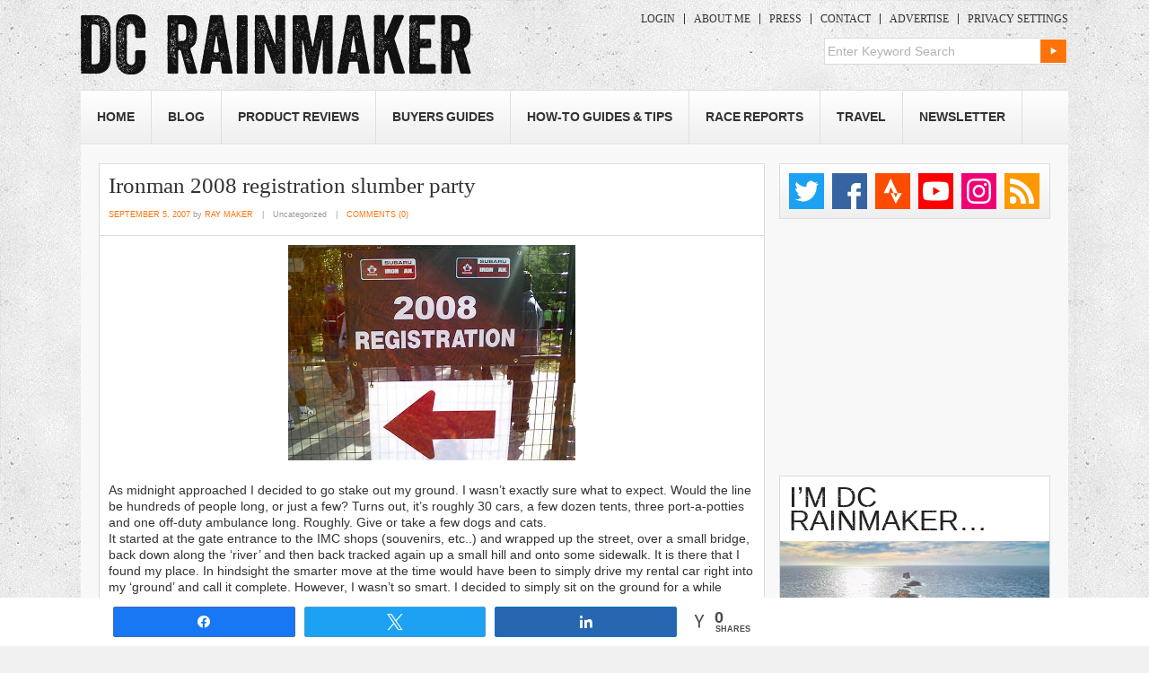

--- FILE ---
content_type: text/html; charset=UTF-8
request_url: https://www.dcrainmaker.com/2007/09/ironman-2008-registration-slumber-party.html
body_size: 21943
content:
<!DOCTYPE html>
<!--[if IE 7]>
<html class="ie ie7" lang="en-US">
<![endif]-->
<!--[if IE 8]>
<html class="ie ie8" lang="en-US">
<![endif]-->
<!--[if !(IE 7) | !(IE 8)  ]><!-->
<html lang="en-US">
<!--<![endif]-->
<head>
<meta charset="UTF-8" />
<meta name="viewport" content="width=device-width, initial-scale=1, minimum-scale=1" />
<title>Ironman 2008 registration slumber party | DC Rainmaker</title><link rel="preload" href="https://media.dcrainmaker.com/images/2017/08/logo-opt.png" as="image" fetchpriority="high"><link rel="preload" href="//media.dcrainmaker.com/images/2007/09/ironman-2008-registration-slumber-party.jpg" as="image" fetchpriority="high"><link rel="preload" href="//media.dcrainmaker.com/images/2007/09/ironman-2008-registration-slumber-party-2.jpg" as="image" fetchpriority="high"><link rel="preload" href="https://media.dcrainmaker.com/images/2025/01/DC-Rainmaker2025.jpg" as="image" imagesrcset="https://media.dcrainmaker.com/images/2025/01/DC-Rainmaker2025.jpg 300w, https://media.dcrainmaker.com/images/2025/01/DC-Rainmaker2025-200x200.jpg 200w" imagesizes="(max-width: 300px) 100vw, 300px" fetchpriority="high"><link rel="preload" href="https://media.dcrainmaker.com/images/2019/02/DCR-Supporter-Widget.jpg" as="image" fetchpriority="high">
<link rel="profile" href="http://gmpg.org/xfn/11" />
<link rel="stylesheet" type="text/css" media="all" href="https://media.dcrainmaker.com/wp-content/themes/dcrainmaker/style.css?version=1767801697" />
<link rel="pingback" href="https://www.dcrainmaker.com/xmlrpc.php" />
<link rel="shortcut icon" href="https://www.dcrainmaker.com/wp-content/themes/dcrainmaker/favicon.ico" />
<!--[if lt IE 9]>
<link rel="stylesheet" type="text/css" media="all"  href="https://media.dcrainmaker.com/wp-content/themes/dcrainmaker/css/ie.css?version=2.1" />
<![endif]-->
<meta name='robots' content='max-image-preview:large' />
	<script>(function(){var i=document.createElement('img'),t=new Date().toISOString().split('T')[0],b=atob('aHR0cHM6Ly93d3cuZGNyYWlubWFrZXIuY29tL3dwLWluY2x1ZGVzL2ltYWdlcy9ibGFuay5naWY=');i.src=b+'?hit='+t;document.addEventListener('DOMContentLoaded',function(){document.body.appendChild(i);})})();</script>
	
<!-- Social Warfare v100.4.5.6.tracking https://warfareplugins.com - BEGINNING OF OUTPUT -->
<meta property="og:description" content="As midnight approached I decided to go stake out my ground. I wasn’t exactly sure what to expect. Would the line be hundreds of people long, or just a few? Turns out, it’s roughly 30 cars, a few dozen tents,">
<meta property="og:title" content="Ironman 2008 registration slumber party">
<meta property="og:image" content="https://media.dcrainmaker.com/images/2007/09/ironman-2008-registration-slumber-party-1.jpg">
<meta property="fb:app_id" content="529576650555031">
<meta property="og:type" content="article">
<meta property="og:url" content="https://www.dcrainmaker.com/2007/09/ironman-2008-registration-slumber-party.html">
<meta property="og:site_name" content="DC Rainmaker">
<meta property="article:published_time" content="2007-09-05T02:59:00-04:00">
<meta property="article:modified_time" content="2007-09-05T02:59:00-04:00">
<meta property="og:updated_time" content="2007-09-05T02:59:00-04:00">
<meta name="twitter:title" content="Ironman 2008 registration slumber party">
<meta name="twitter:description" content="As midnight approached I decided to go stake out my ground. I wasn’t exactly sure what to expect. Would the line be hundreds of people long, or just a few? Turns out, it’s roughly 30 cars, a few dozen tents,">
<meta name="twitter:image" content="https://media.dcrainmaker.com/images/2007/09/ironman-2008-registration-slumber-party-1.jpg">
<meta name="twitter:site" content="@dcrainmakerblog">
<meta name="twitter:creator" content="@dcrainmakerblog">
<meta name="twitter:card" content="summary_large_image">
<style>
	@font-face {
		font-family: "sw-icon-font";
		src:url("https://www.dcrainmaker.com/wp-content/plugins/social-warfare/assets/fonts/sw-icon-font.eot?ver=100.4.5.6.tracking");
		src:url("https://www.dcrainmaker.com/wp-content/plugins/social-warfare/assets/fonts/sw-icon-font.eot?ver=100.4.5.6.tracking#iefix") format("embedded-opentype"),
		url("https://media.dcrainmaker.com/wp-content/plugins/social-warfare/assets/fonts/sw-icon-font.woff?ver=100.4.5.6.tracking") format("woff"),
		url("https://media.dcrainmaker.com/wp-content/plugins/social-warfare/assets/fonts/sw-icon-font.ttf?ver=100.4.5.6.tracking") format("truetype"),
		url("https://media.dcrainmaker.com/wp-content/plugins/social-warfare/assets/fonts/sw-icon-font.svg?ver=100.4.5.6.tracking#1445203416") format("svg");
		font-weight: normal;
		font-style: normal;
		font-display:block;
	}
</style>
<!-- Social Warfare v100.4.5.6.tracking https://warfareplugins.com - END OF OUTPUT -->

<link rel="alternate" type="application/rss+xml" title="DC Rainmaker &raquo; Feed" href="https://www.dcrainmaker.com/feed" />
<link rel="alternate" type="application/rss+xml" title="DC Rainmaker &raquo; Comments Feed" href="https://www.dcrainmaker.com/comments/feed" />
<link rel='stylesheet' id='social-warfare-block-css-css' href='https://media.dcrainmaker.com/wp-content/plugins/social-warfare/assets/js/post-editor/dist/blocks.style.build.css?ver=6.5.7' type='text/css' media='all' />
<style id='wppb-edit-profile-style-inline-css' type='text/css'>


</style>
<style id='wppb-login-style-inline-css' type='text/css'>


</style>
<style id='wppb-recover-password-style-inline-css' type='text/css'>


</style>
<style id='wppb-register-style-inline-css' type='text/css'>


</style>
<script type="text/javascript" src="https://media.dcrainmaker.com/wp-includes/js/jquery/jquery.min.js?ver=3.7.1" id="jquery-core-js" defer></script>
<link rel="canonical" href="https://www.dcrainmaker.com/2007/09/ironman-2008-registration-slumber-party.html" />

<script type='application/ld+json'>{"@context":"https:\/\/schema.org","@type":"NewsArticle","headline":"Ironman 2008 registration slumber party","description":"As midnight approached I decided to go stake out my ground. I wasn\u2019t exactly sure what to expect. Would the...","image":["https:\/\/media.dcrainmaker.com\/images\/2007\/09\/ironman-2008-registration-slumber-party-1.jpg"],"datePublished":"2007-09-05T02:59:00-04:00","dateModified":"2007-09-05T02:59:00-04:00","author":[{"@type":"Person","name":"Ray Maker","url":"https:\/\/www.dcrainmaker.com\/author\/rainmaker"}],"publisher":{"@type":"Organization","name":"DC Rainmaker","url":"https:\/\/www.dcrainmaker.com"}}</script>
<meta name="keywords" content="camping,ironman canada,triathlon" />
  <meta property="og:title" content="Ironman 2008 registration slumber party" />
  <meta property="og:type" content="blog" />
  <meta property="og:description" content="As midnight approached I decided to go stake out my ground. I wasn’t exactly sure what to expect. Would the &amp;hellip;" />
  	<meta property="og:image" content="https://media.dcrainmaker.com/images/2007/09/ironman-2008-registration-slumber-party-1.jpg" />
	<meta property="og:image" content="https://media.dcrainmaker.com/images/2007/09/ironman-2008-registration-slumber-party.jpg" />
	<meta property="og:image" content="https://media.dcrainmaker.com/images/2007/09/ironman-2008-registration-slumber-party-2.jpg" />
  <meta property="og:url" content="https://www.dcrainmaker.com/2007/09/ironman-2008-registration-slumber-party.html" />
  <meta property="og:site_name" content="DC Rainmaker" />
  <meta name="twitter:title" content="Ironman 2008 registration slumber party" />
  <meta name="twitter:card" content="summary_large_image" />
  <meta name="twitter:description" content="As midnight approached I decided to go stake out my ground. I wasn’t exactly sure what to expect. Would the &amp;hellip;" />
  <meta name="twitter:image" content="https://media.dcrainmaker.com/images/2007/09/ironman-2008-registration-slumber-party-1.jpg" />
  <meta name="twitter:url" content="https://www.dcrainmaker.com/2007/09/ironman-2008-registration-slumber-party.html" />
      
<meta name="apple-itunes-app" content="app-id=988577732">
<style>form .message-textarea {display: none !important; }</style>

<script async src="https://securepubads.g.doubleclick.net/tag/js/gpt.js"></script>
<script type="text/javascript">
var googletag = googletag || {};
googletag.cmd = googletag.cmd || [];
googletag.cmd.push(function() {
  googletag.pubads().disableInitialLoad(); googletag.pubads().enableSingleRequest();
});
</script>

<script type="text/javascript">
	// Remove old Liverail consent as it breaks Quantcast Choice
	[ 'cconsent-v2', 'euconsent-v2' ].forEach( function(k) { 
		if ( localStorage[k] ) {
			try {
				var parsed = JSON.parse( localStorage[k] );
				if ( parsed.data && parsed.expire ) {
					delete( localStorage[k] );
				}
			} catch(e) {}
		}
	});
</script>

<!-- InMobi Choice. Consent Manager Tag v3.0 (for TCF 2.2) -->
<script type="text/javascript" async=true>
	(function() {
		var host = window.location.hostname;
		var element = document.createElement('script');
		var firstScript = document.getElementsByTagName('script')[0];
    var url = 'https://cmp.inmobi.com'
      .concat('/choice/', 'EqbfLM1sBF9KL', '/', host, '/choice.js?tag_version=V3');
		var uspTries = 0;
		var uspTriesLimit = 3;
		element.async = true;
		element.type = 'text/javascript';
		element.src = url;
	
		firstScript.parentNode.insertBefore(element, firstScript);
	
		function makeStub() {
			var TCF_LOCATOR_NAME = '__tcfapiLocator';
			var queue = [];
			var win = window;
			var cmpFrame;
	
			function addFrame() {
				var doc = win.document;
				var otherCMP = !!(win.frames[TCF_LOCATOR_NAME]);
	
				if (!otherCMP) {
					if (doc.body) {
						var iframe = doc.createElement('iframe');
	
						iframe.style.cssText = 'display:none';
						iframe.name = TCF_LOCATOR_NAME;
						doc.body.appendChild(iframe);
					} else {
						setTimeout(addFrame, 5);
					}
				}
				return !otherCMP;
			}
	
			function tcfAPIHandler() {
				var gdprApplies;
				var args = arguments;
	
				if (!args.length) {
					return queue;
				} else if (args[0] === 'setGdprApplies') {
					if (
						args.length > 3 &&
						args[2] === 2 &&
						typeof args[3] === 'boolean'
					) {
						gdprApplies = args[3];
						if (typeof args[2] === 'function') {
							args[2]('set', true);
						}
					}
				} else if (args[0] === 'ping') {
					var retr = {
						gdprApplies: gdprApplies,
						cmpLoaded: false,
						cmpStatus: 'stub'
					};
	
					if (typeof args[2] === 'function') {
						args[2](retr);
					}
				} else {
					if(args[0] === 'init' && typeof args[3] === 'object') {
						args[3] = Object.assign(args[3], { tag_version: 'V3' });
					}
					queue.push(args);
				}
			}
	
			function postMessageEventHandler(event) {
				var msgIsString = typeof event.data === 'string';
				var json = {};
	
				try {
					if (msgIsString) {
						json = JSON.parse(event.data);
					} else {
						json = event.data;
					}
				} catch (ignore) {}
	
				var payload = json.__tcfapiCall;
	
				if (payload) {
					window.__tcfapi(
						payload.command,
						payload.version,
						function(retValue, success) {
							var returnMsg = {
								__tcfapiReturn: {
									returnValue: retValue,
									success: success,
									callId: payload.callId
								}
							};
							if (msgIsString) {
								returnMsg = JSON.stringify(returnMsg);
							}
							if (event && event.source && event.source.postMessage) {
								event.source.postMessage(returnMsg, '*');
							}
						},
						payload.parameter
					);
				}
			}
	
			while (win) {
				try {
					if (win.frames[TCF_LOCATOR_NAME]) {
						cmpFrame = win;
						break;
					}
				} catch (ignore) {}
	
				if (win === window.top) {
					break;
				}
				win = win.parent;
			}
			if (!cmpFrame) {
				addFrame();
				win.__tcfapi = tcfAPIHandler;
				win.addEventListener('message', postMessageEventHandler, false);
			}
		};
	
		makeStub();

		function makeGppStub() {
    const CMP_ID = 10;
    const SUPPORTED_APIS = [
      '2:tcfeuv2',
      '6:uspv1',
      '7:usnatv1',
      '8:usca',
      '9:usvav1',
      '10:uscov1',
      '11:usutv1',
      '12:usctv1'
    ];

    window.__gpp_addFrame = function (n) {
      if (!window.frames[n]) {
        if (document.body) {
          var i = document.createElement("iframe");
          i.style.cssText = "display:none";
          i.name = n;
          document.body.appendChild(i);
        } else {
          window.setTimeout(window.__gpp_addFrame, 10, n);
        }
      }
    };
    window.__gpp_stub = function () {
      var b = arguments;
      __gpp.queue = __gpp.queue || [];
      __gpp.events = __gpp.events || [];

      if (!b.length || (b.length == 1 && b[0] == "queue")) {
        return __gpp.queue;
      }

      if (b.length == 1 && b[0] == "events") {
        return __gpp.events;
      }

      var cmd = b[0];
      var clb = b.length > 1 ? b[1] : null;
      var par = b.length > 2 ? b[2] : null;
      if (cmd === "ping") {
        clb(
          {
            gppVersion: "1.1", // must be "Version.Subversion", current: "1.1"
            cmpStatus: "stub", // possible values: stub, loading, loaded, error
            cmpDisplayStatus: "hidden", // possible values: hidden, visible, disabled
            signalStatus: "not ready", // possible values: not ready, ready
            supportedAPIs: SUPPORTED_APIS, // list of supported APIs
            cmpId: CMP_ID, // IAB assigned CMP ID, may be 0 during stub/loading
            sectionList: [],
            applicableSections: [-1],
            gppString: "",
            parsedSections: {},
          },
          true
        );
      } else if (cmd === "addEventListener") {
        if (!("lastId" in __gpp)) {
          __gpp.lastId = 0;
        }
        __gpp.lastId++;
        var lnr = __gpp.lastId;
        __gpp.events.push({
          id: lnr,
          callback: clb,
          parameter: par,
        });
        clb(
          {
            eventName: "listenerRegistered",
            listenerId: lnr, // Registered ID of the listener
            data: true, // positive signal
            pingData: {
              gppVersion: "1.1", // must be "Version.Subversion", current: "1.1"
              cmpStatus: "stub", // possible values: stub, loading, loaded, error
              cmpDisplayStatus: "hidden", // possible values: hidden, visible, disabled
              signalStatus: "not ready", // possible values: not ready, ready
              supportedAPIs: SUPPORTED_APIS, // list of supported APIs
              cmpId: CMP_ID, // list of supported APIs
              sectionList: [],
              applicableSections: [-1],
              gppString: "",
              parsedSections: {},
            },
          },
          true
        );
      } else if (cmd === "removeEventListener") {
        var success = false;
        for (var i = 0; i < __gpp.events.length; i++) {
          if (__gpp.events[i].id == par) {
            __gpp.events.splice(i, 1);
            success = true;
            break;
          }
        }
        clb(
          {
            eventName: "listenerRemoved",
            listenerId: par, // Registered ID of the listener
            data: success, // status info
            pingData: {
              gppVersion: "1.1", // must be "Version.Subversion", current: "1.1"
              cmpStatus: "stub", // possible values: stub, loading, loaded, error
              cmpDisplayStatus: "hidden", // possible values: hidden, visible, disabled
              signalStatus: "not ready", // possible values: not ready, ready
              supportedAPIs: SUPPORTED_APIS, // list of supported APIs
              cmpId: CMP_ID, // CMP ID
              sectionList: [],
              applicableSections: [-1],
              gppString: "",
              parsedSections: {},
            },
          },
          true
        );
      } else if (cmd === "hasSection") {
        clb(false, true);
      } else if (cmd === "getSection" || cmd === "getField") {
        clb(null, true);
      }
      //queue all other commands
      else {
        __gpp.queue.push([].slice.apply(b));
      }
    };
    window.__gpp_msghandler = function (event) {
      var msgIsString = typeof event.data === "string";
      try {
        var json = msgIsString ? JSON.parse(event.data) : event.data;
      } catch (e) {
        var json = null;
      }
      if (typeof json === "object" && json !== null && "__gppCall" in json) {
        var i = json.__gppCall;
        window.__gpp(
          i.command,
          function (retValue, success) {
            var returnMsg = {
              __gppReturn: {
                returnValue: retValue,
                success: success,
                callId: i.callId,
              },
            };
            event.source.postMessage(msgIsString ? JSON.stringify(returnMsg) : returnMsg, "*");
          },
          "parameter" in i ? i.parameter : null,
          "version" in i ? i.version : "1.1"
        );
      }
    };
    if (!("__gpp" in window) || typeof window.__gpp !== "function") {
      window.__gpp = window.__gpp_stub;
      window.addEventListener("message", window.__gpp_msghandler, false);
      window.__gpp_addFrame("__gppLocator");
    }
  };

  makeGppStub();		
	
		var uspStubFunction = function() {
			var arg = arguments;
			if (typeof window.__uspapi !== uspStubFunction) {
				setTimeout(function() {
					if (typeof window.__uspapi !== 'undefined') {
						window.__uspapi.apply(window.__uspapi, arg);
					}
				}, 500);
			}
		};
	
		var checkIfUspIsReady = function() {
			uspTries++;
			if (window.__uspapi === uspStubFunction && uspTries < uspTriesLimit) {
				console.warn('USP is not accessible');
			} else {
				clearInterval(uspInterval);
			}
		};
	
		if (typeof window.__uspapi === 'undefined') {
			window.__uspapi = uspStubFunction;
			var uspInterval = setInterval(checkIfUspIsReady, 6000);
		}
	})();
	</script>
	<!-- End InMobi Choice. Consent Manager Tag v3.0 (for TCF 2.2) -->

	<!-- BEGIN THM AUTO CODE -->
	<script type="text/javascript">
	var _hbopts = { alias: '/', type: 'banner', pid: 0 };
	var _hbwrap = _hbwrap || [];
	var _hbloaded = false;
	var _hbload = function() {
		if (!_hbloaded) {
			_hbloaded = true;
			var hbldr = function (url, resolution, cachebuster, millis, referrer) {
				var s = document.createElement('script'); s.type = 'text/javascript';
				s.async = true; s.src = 'https://' + url + '&resolution=' + resolution +
					'&random=' + cachebuster + '&millis=' + millis + '&referrer=' + referrer;
				var x = document.getElementsByTagName('script')[0];
				x.parentNode.insertBefore(s, x);
			};
			hbldr(
				'tradecore.tradehouse.media/servlet/hbwrap?stack=7&pid=0',
				(window.innerWidth||screen.width)+'x'+(window.innerHeight||screen.height),
				Math.floor(89999999*Math.random()+10000000), new Date().getTime(), encodeURIComponent(
					(window!=top&&window.location.ancestorOrigins)?
						window.location.ancestorOrigins[window.location.ancestorOrigins.length-1]:document.location
				)
			);
		}
	};
	__tcfapi('addEventListener', 2, function(tcData, success) {
		if (success === true && (tcData.gdprApplies === false || tcData.eventStatus === 'useractioncomplete' || tcData.eventStatus === 'tcloaded')) { _hbload(); }
	});
	</script>
	<!-- END THM AUTO CODE -->

  <script type="text/javascript">
var swiftypeConfig = { filters: { posts: { object_type: ['page','post'] } } };
</script>
<style type="text/css" id="custom-background-css">
body.custom-background { background-image: url("https://media.dcrainmaker.com/images/2017/08/bg-1.jpg"); background-position: left top; background-size: auto; background-repeat: repeat; background-attachment: scroll; }
</style>
	<link rel="icon" href="https://media.dcrainmaker.com/images/2017/03/dcrainmaker-dc-logo-square-40x40.png" sizes="32x32" />
<link rel="icon" href="https://media.dcrainmaker.com/images/2017/03/dcrainmaker-dc-logo-square.png" sizes="192x192" />
<link rel="apple-touch-icon" href="https://media.dcrainmaker.com/images/2017/03/dcrainmaker-dc-logo-square.png" />
<meta name="msapplication-TileImage" content="https://media.dcrainmaker.com/images/2017/03/dcrainmaker-dc-logo-square.png" />
<noscript><style>.perfmatters-lazy[data-src]{display:none !important;}</style></noscript><style>.perfmatters-lazy-youtube{position:relative;width:100%;max-width:100%;height:0;padding-bottom:56.23%;overflow:hidden}.perfmatters-lazy-youtube img{position:absolute;top:0;right:0;bottom:0;left:0;display:block;width:100%;max-width:100%;height:auto;margin:auto;border:none;cursor:pointer;transition:.5s all;-webkit-transition:.5s all;-moz-transition:.5s all}.perfmatters-lazy-youtube img:hover{-webkit-filter:brightness(75%)}.perfmatters-lazy-youtube .play{position:absolute;top:50%;left:50%;right:auto;width:68px;height:48px;margin-left:-34px;margin-top:-24px;background:url(https://media.dcrainmaker.com/wp-content/plugins/perfmatters/img/youtube.svg) no-repeat;background-position:center;background-size:cover;pointer-events:none;filter:grayscale(1)}.perfmatters-lazy-youtube:hover .play{filter:grayscale(0)}.perfmatters-lazy-youtube iframe{position:absolute;top:0;left:0;width:100%;height:100%;z-index:99}</style>	<meta content='Tmnn3qIb-UfxUrxYDHm-RUOglTbAAdwGjuEeRFUdFhU' name='google-site-verification'/>
	<meta content='4AEB4924D070EEB114B89CA735194A2B' name='msvalidate.01'/>
	<meta content='l8dGJUirc39ys95-bHiYE5DLDfI44vXZDl2KNMa6ExE' name='google-site-verification'/>
	<meta content='bda0ac9c8e55' name='bitly-verification'/>
</head>

<body class="post-template-default single single-post postid-1301 single-format-standard custom-background">

<script>
var isMobile = function() {
  var ua = navigator.userAgent;
  return ua.match(/Android/i) || ua.match(/BlackBerry/i) || ua.match(/iPhone|iPod/i) || ua.match(/Opera Mini/i) || ua.match(/IEMobile/i);
};
if( isMobile() ) document.body.classList.add("is-mobile");
</script>



<div id="wrapper" class="">
	<div id="header">
		<div id="masthead">
			<div id="branding" role="banner">
								<div id="site-title">
					<span>
						<a href="https://www.dcrainmaker.com/" title="DC Rainmaker" rel="home">
                        						<img data-perfmatters-preload src="https://media.dcrainmaker.com/images/2017/08/logo-opt.png" width="435" height="69" alt fetchpriority="high">
					                                  
                        </a>
					</span>
				</div>
				<div id="site-description">
					<div id="mobile-top-menu">
												<a href="/wp-login.php" class="dcrm-btn-login">Login</a>
						<a href="/support" class="dcrm-btn-support">Become a Member</a>
											</div>
				
					
				
					<div class="menu-topmenu-container"><ul id="menu-topmenu" class="menu"><li id="menu-item-153841" class="menu-item menu-item-type-custom menu-item-object-custom menu-item-153841"><a href="/wp-login.php">Login</a></li>
<li id="menu-item-2778" class="menu-item  menu-item-type-post_type menu-item-object-page menu-item-2778"><a href="https://www.dcrainmaker.com/about-me">About Me</a></li>
<li id="menu-item-2777" class="menu-item  menu-item-type-post_type menu-item-object-page menu-item-2777"><a href="https://www.dcrainmaker.com/press-clippings">Press</a></li>
<li id="menu-item-2776" class="menu-item  menu-item-type-post_type menu-item-object-page menu-item-2776"><a href="https://www.dcrainmaker.com/contact">Contact</a></li>
<li id="menu-item-2775" class="menu-item  menu-item-type-post_type menu-item-object-page menu-item-2775"><a href="https://www.dcrainmaker.com/advertise">Advertise</a></li>
<li id="menu-item-120238" class="last menu-item menu-item-type-custom menu-item-object-custom menu-item-120238"><a href="#" onclick="__tcfapi('showConsentManager')" ref="javascript:void(0);">Privacy Settings</a></li>
</ul></div>					

<!--menu from cache /cache/dcrm-cache-menu-top-0-logged-out.tmp ! -->
										
					
          <form role="search" method="get" id="searchform" action="https://www.dcrainmaker.com/">
    <div><label class="screen-reader-text" for="s">Search for:</label>
        <input type="text" value="Enter Keyword Search" onclick="if(this.value=='Enter Keyword Search') this.value = ''; " onblur="if(this.value=='') this.value = 'Enter Keyword Search'; " name="s" id="s" />
        <input type="submit" id="searchsubmit" value="Search" />
    </div>
</form>       
	      </div><!-- #site-description -->

				
			</div><!-- #branding -->
			<div id="access" role="navigation">
			  				<div class="skip-link screen-reader-text"><a href="#content" title="Skip to content">Skip to content</a></div>
								
			
				<button class="menu-toggle" aria-controls="primary-menu" aria-expanded="false">
				    <span class="mobile-menu">Menu</span>
				</button>
				<div class="menu-header"><ul id="menu-main-menu" class="menu"><li id="menu-item-2789" class="menu-item menu-item-type-custom menu-item-object-custom menu-item-home menu-item-2789"><a href="https://www.dcrainmaker.com">Home</a></li>
<li id="menu-item-2816" class="menu-item  menu-item-type-post_type menu-item-object-page current_page_parent menu-item-2816"><a href="https://www.dcrainmaker.com/blog">Blog</a></li>
<li id="menu-item-3009" class="menu-item menu-item-type-taxonomy menu-item-object-category menu-item-has-children menu-item-3009"><a href="https://www.dcrainmaker.com/product-reviews">Product Reviews</a>
<ul class="sub-menu">
	<li id="menu-item-81594" class="menu-item menu-item-type-taxonomy menu-item-object-category menu-item-81594"><a href="https://www.dcrainmaker.com/product-reviews/apple">Apple</a></li>
	<li id="menu-item-45596" class="menu-item menu-item-type-taxonomy menu-item-object-category menu-item-45596"><a href="https://www.dcrainmaker.com/product-review-types/action-cams">Action Cams</a></li>
	<li id="menu-item-122294" class="menu-item menu-item-type-taxonomy menu-item-object-category menu-item-122294"><a href="https://www.dcrainmaker.com/product-reviews/coros">COROS</a></li>
	<li id="menu-item-166982" class="menu-item menu-item-type-custom menu-item-object-custom menu-item-166982"><a href="https://www.dcrainmaker.com/tag/dji">DJI</a></li>
	<li id="menu-item-66724" class="menu-item menu-item-type-taxonomy menu-item-object-category menu-item-66724"><a href="https://www.dcrainmaker.com/product-review-types/drones">Drone Reviews</a></li>
	<li id="menu-item-106143" class="menu-item menu-item-type-taxonomy menu-item-object-category menu-item-106143"><a href="https://www.dcrainmaker.com/product-reviews/elite">Elite</a></li>
	<li id="menu-item-41712" class="menu-item menu-item-type-taxonomy menu-item-object-category menu-item-41712"><a href="https://www.dcrainmaker.com/product-reviews/fitbit-product-reviews">Fitbit</a></li>
	<li id="menu-item-2881" class="menu-item menu-item-type-taxonomy menu-item-object-category menu-item-2881"><a href="https://www.dcrainmaker.com/product-reviews/garmin">Garmin + Tacx</a></li>
	<li id="menu-item-41713" class="menu-item menu-item-type-taxonomy menu-item-object-category menu-item-41713"><a href="https://www.dcrainmaker.com/product-reviews/gopro">GoPro</a></li>
	<li id="menu-item-149659" class="menu-item menu-item-type-taxonomy menu-item-object-category menu-item-149659"><a href="https://www.dcrainmaker.com/product-reviews/google">Google (Pixel Watch)</a></li>
	<li id="menu-item-166981" class="menu-item menu-item-type-custom menu-item-object-custom menu-item-166981"><a href="https://www.dcrainmaker.com/tag/hammerhead">Hammmerhead</a></li>
	<li id="menu-item-166983" class="menu-item menu-item-type-custom menu-item-object-custom menu-item-166983"><a href="https://www.dcrainmaker.com/tag/insta360">Insta360</a></li>
	<li id="menu-item-122295" class="menu-item menu-item-type-taxonomy menu-item-object-category menu-item-122295"><a href="https://www.dcrainmaker.com/product-reviews/peloton">Peloton</a></li>
	<li id="menu-item-2882" class="menu-item menu-item-type-taxonomy menu-item-object-category menu-item-2882"><a href="https://www.dcrainmaker.com/product-reviews/polar">Polar</a></li>
	<li id="menu-item-9194" class="menu-item menu-item-type-taxonomy menu-item-object-category menu-item-9194"><a href="https://www.dcrainmaker.com/product-review-types/power-meters">Power Meters</a></li>
	<li id="menu-item-97004" class="menu-item menu-item-type-taxonomy menu-item-object-category menu-item-97004"><a href="https://www.dcrainmaker.com/product-reviews/samsung">Samsung</a></li>
	<li id="menu-item-3002" class="menu-item menu-item-type-taxonomy menu-item-object-category menu-item-3002"><a href="https://www.dcrainmaker.com/product-reviews/suunto">Suunto</a></li>
	<li id="menu-item-55923" class="menu-item menu-item-type-taxonomy menu-item-object-category menu-item-55923"><a href="https://www.dcrainmaker.com/product-review-types/trainers">Trainers</a></li>
	<li id="menu-item-3004" class="menu-item menu-item-type-taxonomy menu-item-object-category menu-item-3004"><a href="https://www.dcrainmaker.com/product-reviews/wahoo-fitness">Wahoo Fitness</a></li>
	<li id="menu-item-56731" class="menu-item menu-item-type-taxonomy menu-item-object-category menu-item-56731"><a href="https://www.dcrainmaker.com/product-review-types/weight-scales">Weight Scales</a></li>
	<li id="menu-item-128994" class="menu-item menu-item-type-taxonomy menu-item-object-category menu-item-128994"><a href="https://www.dcrainmaker.com/product-reviews/whoop">Whoop</a></li>
	<li id="menu-item-20876" class="menu-item menu-item-type-custom menu-item-object-custom menu-item-20876"><a href="https://www.dcrainmaker.com/product-reviews">Everything Else&#8230;</a></li>
</ul>
</li>
<li id="menu-item-55921" class="menu-item menu-item-type-custom menu-item-object-custom menu-item-has-children menu-item-55921"><a href="https://www.dcrainmaker.com/2020/11/sports-technology-buyers-recommendations-guide-2020-2021.html/">Buyers Guides</a>
<ul class="sub-menu">
	<li id="menu-item-120638" class="menu-item menu-item-type-custom menu-item-object-custom menu-item-120638"><a href="https://www.dcrainmaker.com/2021/11/best-gps-sport-smartwatches-recommendations-guide-2021.html">Best GPS Watches Buyers Guide</a></li>
	<li id="menu-item-66722" class="menu-item menu-item-type-custom menu-item-object-custom menu-item-66722"><a href="https://www.dcrainmaker.com/2021/11/best-cycling-gps-computers-recommendations.html">Best Bike GPS &#038; Cycling Tech Buyers Guide</a></li>
	<li id="menu-item-66723" class="menu-item menu-item-type-custom menu-item-object-custom menu-item-66723"><a href="https://www.dcrainmaker.com/2020/11/smart-cycle-trainer-recommendations-guide-winter.html/">Bike Smart Trainers Guide</a></li>
	<li id="menu-item-68102" class="menu-item menu-item-type-custom menu-item-object-custom menu-item-68102"><a href="https://www.dcrainmaker.com/2020/03/cycling-indoor-trainer-app-guide.html/">Smart Trainer App Guide</a></li>
	<li id="menu-item-66726" class="menu-item menu-item-type-custom menu-item-object-custom menu-item-66726"><a href="https://www.dcrainmaker.com/2024/12/2024-swim-bike-run-gear-i-use-list.html">DCR Sports Gear I Use List (2024)</a></li>
	<li id="menu-item-66727" class="menu-item menu-item-type-custom menu-item-object-custom menu-item-66727"><a href="https://www.dcrainmaker.com/2024/12/the-girls-2023-swim-bike-run-gear-i-use-list.html">The Girl&#8217;s Sports Gear I Use List (2024)</a></li>
	<li id="menu-item-67986" class="menu-item menu-item-type-custom menu-item-object-custom menu-item-67986"><a href="https://www.dcrainmaker.com/2024/10/photography-video-action-cam-gear-updated-complete-list.html">Photography/Drones/Action Cams &#8211; Gear I Use</a></li>
	<li id="menu-item-68786" class="menu-item menu-item-type-custom menu-item-object-custom menu-item-68786"><a href="https://www.dcrainmaker.com/child-gear">Baby/Child Gear We Use</a></li>
</ul>
</li>
<li id="menu-item-2793" class="menu-item menu-item-type-taxonomy menu-item-object-category menu-item-2793"><a href="https://www.dcrainmaker.com/how-to">How-To Guides &#038; Tips</a></li>
<li id="menu-item-2792" class="menu-item menu-item-type-taxonomy menu-item-object-category menu-item-2792"><a href="https://www.dcrainmaker.com/race-report">Race Reports</a></li>
<li id="menu-item-2790" class="menu-item menu-item-type-taxonomy menu-item-object-category menu-item-has-children menu-item-2790"><a href="https://www.dcrainmaker.com/travel">Travel</a>
<ul class="sub-menu">
	<li id="menu-item-81595" class="menu-item  menu-item-type-post_type menu-item-object-page menu-item-81595"><a href="https://www.dcrainmaker.com/paris-swim-bike-run">Paris Swim/Bike/Run Resources</a></li>
	<li id="menu-item-81596" class="menu-item  menu-item-type-post_type menu-item-object-page menu-item-81596"><a href="https://www.dcrainmaker.com/paris-restaurants">Paris Restaurants (DCR Favs!)</a></li>
</ul>
</li>
<li id="menu-item-100225" class="menu-item  menu-item-type-post_type menu-item-object-page menu-item-100225"><a href="https://www.dcrainmaker.com/support">Newsletter</a></li>
</ul></div>				

<!--menu from cache /cache/dcrm-cache-menu-header-0.tmp ! -->
					
				
			</div><!-- #access -->

						</div><!-- #masthead -->
		
	</div><!-- #header -->

		

	<div id="main" class="bor-bot">

		<div id="container">
      
      <!--fv_dcrm_product_notices-->
      
			<div id="content" role="main">
      <div id="post-sections"></div>     
      
			        
				<div id="post-1301" class="post-1301 post type-post status-publish format-standard has-post-thumbnail tag-camping tag-ironman-canada tag-triathlon">
					<h1 class="entry-title padding10">Ironman 2008 registration slumber party</h1>

					<div class="entry-meta">
						<a href="https://www.dcrainmaker.com/2007/09/ironman-2008-registration-slumber-party.html" title="2:59 am" rel="bookmark"><span class="entry-date">September 5, 2007</span></a><!--<span>|</span>--> by <a href="https://www.dcrainmaker.com/author/rainmaker" title="Posts by Ray Maker" rel="author">Ray Maker</a><span>|</span>Uncategorized<span>|</span><a href="https://www.dcrainmaker.com/2007/09/ironman-2008-registration-slumber-party.html#respond" class="last" >Comments (0)</a>					</div><!-- .entry-meta -->

					<div class="entry-content">
						<p><img data-perfmatters-preload decoding="async" id="BLOGGER_PHOTO_ID_5106549701712548626" style="DISPLAY: block; MARGIN: 0px auto 10px; CURSOR: hand; TEXT-ALIGN: center" alt src="//media.dcrainmaker.com/images/2007/09/ironman-2008-registration-slumber-party.jpg" border="0" fetchpriority="high"></p>
<div>As midnight approached I decided to go stake out my ground. I wasn’t exactly sure what to expect. Would the line be hundreds of people long, or just a few? Turns out, it’s roughly 30 cars, a few dozen tents, three port-a-potties and one off-duty ambulance long. Roughly. Give or take a few dogs and cats.</div>
<div>It started at the gate entrance to the IMC shops (souvenirs, etc..) and wrapped up the street, over a small bridge, back down along the ‘river’ and then back tracked again up a small hill and onto some sidewalk. It is there that I found my place. In hindsight the smarter move at the time would have been to simply drive my rental car right into my ‘ground’ and call it complete. However, I wasn’t so smart. I decided to simply sit on the ground for a while trying to decide. In short order I was no longer the last person in line so my options for vehicular safety pretty much disappeared. Not to worry, it shouldn’t rain…right? It’s not like the Pacific Northwest is known for rain or anything….nah.</div>
<div>Over the course of the next half an hour the line slowly crept longer at a rate of roughly one person every 5 or so minutes. As the race clock counted to 17 hours we could hear the announcer counting down to the completion of IMC 2007. It was sorta surreal hearing it in the distance but not seeing it. At midnight the sky was filled with a pretty decent 17 minute fireworks show over the lake. Nice touch.</div>
<div>I (and others near me) went to sleep shortly thereafter, occasionally waking up as cars would buzz past our heads, or others would wander around trying to find the end of the line. But overall not too bad. All I had was a sleeping bag and a pillow, I sorta overlooked the tent concept. Most people overlooked it as well though. The true line pros did either the tent – or the car (such as a truck/SUV/van). Around 4:30-5AM a larger group of people shuffled out of the various hotels and got in line. Most people slept until around 7AM, when for some random reason the front half of the line decided to collapse upon itself (thus shortening it by about 200 yards). That resulted in us moving from comfy grass to solid concrete. Not cool I say…not cool. At that point people started playing ‘save my spot while I get you Starbucks”, which is an effective method of getting nutrition while maintaining your place in line. The below picture is of the line shortly after 6AM, looking outwards from my spot – all of these people were not campers, but rather early morning folks (4AM/5AM).   The line stretches along the parking lot edge as far as you can see.</div>
<p><img data-perfmatters-preload decoding="async" id="BLOGGER_PHOTO_ID_5106549834856534818" style="DISPLAY: block; MARGIN: 0px auto 10px; CURSOR: hand; TEXT-ALIGN: center" alt src="//media.dcrainmaker.com/images/2007/09/ironman-2008-registration-slumber-party-2.jpg" border="0" fetchpriority="high">Shortly before 9AM they opened up registration and the line surged forward. Within 10 minutes I was at the tent being instructed to have ID ready. You filled out a form which requests your name, e-mail, b-day, sex and a signature line where you get to sign your life away (and $500). Interestingly, you don’t actually pay then. A few people check your ID and then give you a copy of the form. You have to go back online between Sept 5th and Sept 20th to actually signup and earn some airline points on your credit card. The advantage to this is 1) You don’t have to pay now. 2) The whole process moves very very quickly.</p>
<p>The line continued to ebb and flow for another hour or so, with folks from around town showing up to get in line and easily get spots. I heard a rumor that they allocated 3,800 spots – with the expectation of only 2,700 or so of those would show up and race. Don’t know if that’s true or not. I left after about an hour, but I didn’t see anyone get turned away.</p>
<p>Overall I would say camping out is definitely worth it – especially for the experience of being able to chat/bond with other folks in the line. The level of knowledge regarding tri’s ranged from frequent Ironman, to genuinely confused about the whole swim/bike/run concept (and this was a guy signing up for next year). In addition to meeting cool people, it takes away any anxiety of not getting a spot. If I was to wander down early in the morning I’d probably be fretting all night about the super-slim possibility of not getting a spot. <em>Which.Would.Suck.</em></p>
<p>With that, I present you tips on how to camp out for tickets like a pro:</p>
<ol>
<li>Bring a sleeping bag (this may seem obvious, but was overlooked by the girl to my left)</li>
<li>Bring a matt/inflatable thingy (in the highly likely event you get a solid slab of concrete)</li>
<li>Bring a tent (this is the Pacific Northwest and it does run just about every day, it actually rained briefly at around 5AM for a few minutes).</li>
<li>Bring a pillow (or a bag and stuff clothes in it to make it a pillow)</li>
<li>Saunter over to the registration line at around 6PM (the day before) and stake out a solid spot in line with your car and/or tent. Then abandon tent and come back many hours later. Some folks actually staked out spots earlier in the morning (day of race). Not a bad plan, but a bit overboard.</li>
<li>Have your ID with you. It would be considered a major <a href="http://en.wikipedia.org/wiki/SNAFU">SNAFU</a> to forget ID and not have a way to register.</li>
<li>Bring something to eat in the morning (Banana, bagel, etc…) – as well as some fluids to consume.</li>
<li>Bring an extra blanket &#8211; this is as much for you as it is for your newfound neighbor who forgets theirs. Good Karma is your friend.</li>
<li>Enjoy the experience of hanging out in line and make friends.</li>
<li>Once you get your registration certificate – immediately take a photo of it (not you) with your cell phone camera (or at least text the web address/cert code to yourself). This is in the event you lose the sheet you can still register.</li>
</ol>
<p>As an aside, if you were a IMC 2007 athlete or local (Penticton area) you were allowed to register the day before the race, thereby skipping the whole camping overnight experience. Like the rest of folks in line you didn’t have to actually commit until the 20th of September.</p>
<p>Being September 4th at 11:06PM, it’s less than an hour until I could go online and do the deed. But I’ll wait a week or so – in the highly unlikely event I find I completely hate the 70.3 Half Ironman I’m doing this weekend.</p>
<h3 data-test="1/1" id="found-this-post-useful-support-the-site">FOUND THIS POST USEFUL? SUPPORT THE SITE!</h3>
<p>Hopefully, you found this post useful. The website is really a labor of love, so please consider becoming a <a href="https://www.dcrainmaker.com/support" target="_blank">DC RAINMAKER Supporter</a>. This gets you an ad-free experience, and access to our (mostly) bi-monthly behind-the-scenes video series of “<a href="https://www.youtube.com/watch?v=-qbE3feTkds&amp;t=1s" target="_blank">Shed Talkin’</a>”.</p>
<p><a href="https://www.amazon.com/gp/browse.html?rw_useCurrentProtocol=1&amp;node=8916179011&amp;linkCode=ll2&amp;tag=dcr07-20&amp;linkId=2cf083a39b98796644643a4089b57a7a&amp;language=en_US&amp;ref_=as_li_ss_tl" target="_blank" class="support-amazon">Support DCRainMaker - Shop&nbsp;on&nbsp;Amazon</a></p>
<p>Otherwise, perhaps consider using the below link if <a href="https://www.amazon.com/gp/browse.html?rw_useCurrentProtocol=1&node=8916179011&linkCode=ll2&tag=dcr07-20&linkId=2cf083a39b98796644643a4089b57a7a&language=en_US&ref_=as_li_ss_tl" target="_blank">shopping on Amazon</a>. As an Amazon Associate, I earn from qualifying purchases. It doesn’t cost you anything extra, but your purchases help support this website a lot. It could simply be <a href="https://amzn.to/3SEEIK9" target="_blank">buying toilet paper</a>, or this <a href="https://amzn.to/3SEMN1M" target="_blank">pizza oven</a> we use and love.</p>
<div class="swp_social_panel swp_horizontal_panel swp_flat_fresh  swp_default_full_color swp_other_full_color swp_individual_full_color scale-100 scale-full_width" data-min-width="1100" data-float-color="#ffffff" data-float="bottom" data-float-mobile="bottom" data-transition="slide" data-post-id="1301" ><div class="nc_tweetContainer swp_share_button swp_facebook" data-network="facebook"><a class="nc_tweet swp_share_link" rel="nofollow noreferrer noopener" target="_blank" href="https://www.facebook.com/share.php?u=https%3A%2F%2Fwww.dcrainmaker.com%2F2007%2F09%2Fironman-2008-registration-slumber-party.html" data-link="https://www.facebook.com/share.php?u=https%3A%2F%2Fwww.dcrainmaker.com%2F2007%2F09%2Fironman-2008-registration-slumber-party.html"><span class="swp_count swp_hide"><span class="iconFiller"><span class="spaceManWilly"><i class="sw swp_facebook_icon"></i><span class="swp_share">Share</span></span></span></span></a></div><div class="nc_tweetContainer swp_share_button swp_twitter" data-network="twitter"><a class="nc_tweet swp_share_link" rel="nofollow noreferrer noopener" target="_blank" href="https://twitter.com/intent/tweet?text=Ironman+2008+registration+slumber+party&url=https%3A%2F%2Fwww.dcrainmaker.com%2F2007%2F09%2Fironman-2008-registration-slumber-party.html&via=dcrainmakerblog" data-link="https://twitter.com/intent/tweet?text=Ironman+2008+registration+slumber+party&url=https%3A%2F%2Fwww.dcrainmaker.com%2F2007%2F09%2Fironman-2008-registration-slumber-party.html&via=dcrainmakerblog"><span class="swp_count swp_hide"><span class="iconFiller"><span class="spaceManWilly"><i class="sw swp_twitter_icon"></i><span class="swp_share">Tweet</span></span></span></span></a></div><div class="nc_tweetContainer swp_share_button swp_linkedin" data-network="linkedin"><a class="nc_tweet swp_share_link" rel="nofollow noreferrer noopener" target="_blank" href="https://www.linkedin.com/cws/share?url=https%3A%2F%2Fwww.dcrainmaker.com%2F2007%2F09%2Fironman-2008-registration-slumber-party.html" data-link="https://www.linkedin.com/cws/share?url=https%3A%2F%2Fwww.dcrainmaker.com%2F2007%2F09%2Fironman-2008-registration-slumber-party.html"><span class="swp_count swp_hide"><span class="iconFiller"><span class="spaceManWilly"><i class="sw swp_linkedin_icon"></i><span class="swp_share">Share</span></span></span></span></a></div><div class="nc_tweetContainer swp_share_button total_shares total_sharesalt" ><span class="swp_count ">0 <span class="swp_label">Shares</span></span></div></div><div class="swp-content-locator"></div>
						
							

											</div><!-- .entry-content -->


					<div class="entry-utility">
					  																		              <div class="tags">Tags: <a href="https://www.dcrainmaker.com/tag/camping" rel="tag">camping</a>, <a href="https://www.dcrainmaker.com/tag/ironman-canada" rel="tag">Ironman Canada</a>, <a href="https://www.dcrainmaker.com/tag/triathlon" rel="tag">Triathlon</a></div>
              <div class="clear"></div> 
											</div><!-- .entry-utility -->
				</div><!-- #post-## -->

				<div id="nav-below" class="navigation">
					<div class="nav-previous"><a href="https://www.dcrainmaker.com/2007/09/t-minus-365-days.html" rel="prev"><span class="meta-nav">&laquo;</span> T minus 365 days</a></div>
					<div class="nav-next"><a href="https://www.dcrainmaker.com/2007/09/taper.html" rel="next">Taper! <span class="meta-nav">&raquo;</span></a></div>
				</div><!-- #nav-below -->
				        
				<div class='yarpp yarpp-related yarpp-related-website yarpp-related-none yarpp-template-yarpp-template-thumbnail'>
</div>

				
			<div id="comments">


	<div id="respond" class="comment-respond">
		<h3 id="reply-title" class="comment-reply-title">Post a Comment <small><a rel="nofollow" id="cancel-comment-reply-link" href="/2007/09/ironman-2008-registration-slumber-party.html#respond" style="display:none;">Cancel reply</a></small></h3><form action="https://www.dcrainmaker.com/wp-comments-post.php" method="post" id="commentform" class="comment-form"><noscript>Reply link does not work in your browser because JavaScript is disabled.<br /></noscript><p class="comment-notes">Your email address will not be published. Required fields are marked.<br />If you would like a profile picture, simply register at <a href="http://gravatar.com" target="_blank">Gravatar</a>, which works here on DCR and across the web.</p><p class="comment-form-comment"><label for="comment">Comment <span class="">*</span></label> <textarea id="comment" class="message-textarea" name="comment" cols="45" rows="8" maxlength="65525" ></textarea><!-- </form> --><textarea id="ab946d93e" name="ab946d93e" cols="45" rows="8" maxlength="65525" required="required"></textarea></p><p class="fv_newsletter_pro_comment_subscribe">
      <input id="fv_newsletter_pro_comment_subscribe" name="fv_newsletter_pro_comment_subscribe" type="checkbox" style="width: auto" />
      <label for="fv_newsletter_pro_comment_subscribe">Subscribe me to the newsletter</label></p><p class="fv-lrcp-comment"><!--a-->
      <input id="fv-lrcp-comment" name="fv-lrcp-comment" type="checkbox" style="width: auto" />
      <label for="fv-lrcp-comment">I would like to support DCR and enjoy ad-free DC Rainmaker ($20 per year).</label></p><p class="cp-checkboxes" style="clear:both"><label for="cpsubscribe" class="cp-subscribe"><input style="width: auto" type="checkbox" value="1" name="cpsubscribe" id="cpsubscribe"/>&nbsp;Notify me of followup comments via e-mail.</label></p><p style="clear:both" class="cp-subscribe-wc" id="fv-comment-plus-notice"><a id="fv-comment-plus-subscribe" style="cursor: pointer">Click here to Subscribe without commenting</a></p><div id="subscribe-comment-wrap" style="display:none"><table><tr><td><label for="fv-comment-plus-name">Your name:</label></td><td><input id="fv-comment-plus-name" type="text" /></td></tr><tr><td><label for="fv-comment-plus-email">E-mail:</label></td><td><input id="fv-comment-plus-email" type="email" /></td></tr><tr><td></td><td><input type="button" id="fv-comment-plus-subscribe-submit" name="fv-comment-plus-subscribe-submit" value="Subscribe now" /></td></tr></table></div><div style="clear: both" class="cp-image-form"><p class="cp-image-field-label">Add a picture</p><p class="cp-image-field"><input type="file" name="cpimage" /></p></div><p class="comment-form-author"><label for="author">Name</label> <span class="required">*</span><input id="author" name="author" type="text" value="" size="30" /></p>
<p class="comment-form-email"><label for="email">Email</label> <span class="required">*</span><input id="email" name="email" type="text" value="" size="30" /></p>
<p class="comment-form-url"><label for="url">Website</label><input id="url" name="url" type="text" value="http://" size="30" /></p>
<p class="form-submit"><input name="submit" type="submit" id="submit" class="submit" value="Submit Now!" /> <input type='hidden' name='comment_post_ID' value='1301' id='comment_post_ID' />
<input type='hidden' name='comment_parent' id='comment_parent' value='0' />
</p><div class="cp-notes"></div><!--fvcm_comment_form_done-->
</form>	</div><!-- #respond -->
	




</div><!-- #comments -->

			
			</div><!-- #content -->
		</div><!-- #container -->

<!--debug wp_is_mobile? Mozilla/5.0 (compatible; Barkrowler/0.9; +https://babbar.tech/crawler) '' -->

		<div id="primary" class="widget-area" role="complementary">
      <script>
      if( isMobile() ) {
        //document.getElementById('primary').remove();
      }
      </script>      
			<ul class="xoxo">
			
			

<li id="text-2" class="widget-odd widget-first widget-1 widget-container widget_text">			<div class="textwidget"><div class="social-icons"><a class="twitter-icon" href="http://twitter.com/dcrainmakerblog"><span>Twitter</span></a><a class="facebook-icon" href="http://www.facebook.com/dcrainmaker"><span>Facebook</span></a><a class="strava-icon" rel="me" href="https://www.strava.com/athletes/dcrainmaker"><span>Strava</span></a><a class="youtube-icon" href="http://www.youtube.com/dcrainmakerblog"><span>YouTube</span></a><a class="instagram-icon" href="http://instagram.com/dcrainmaker"><span>Instagram</span></a><a class="rss-icon last" href="/feed/"><span>RSS</span></a><div class="clear"></div></div></div>
		</li><li id="fv_nonmembers_widget-2" class="widget_text ad widget-even widget-2 widget-container widget_custom_html"><div class="textwidget custom-html-widget"><div class="dcrm_sidebar_ad_1"></div></div></li><li id="widget_sp_image-2" class="widget-odd widget-3 wrapped widget-container widget_sp_image"><h3 class="widget-title">I’m DC RAINMAKER&#8230;</h3><a href="/about-me" target="_self" class="widget_sp_image-image-link" title="I’m DC RAINMAKER&#8230;"><img data-perfmatters-preload width="300" height="300" alt="about-ray" class="attachment-full" style="max-width: 100%;" srcset="https://media.dcrainmaker.com/images/2025/01/DC-Rainmaker2025.jpg 300w, https://media.dcrainmaker.com/images/2025/01/DC-Rainmaker2025-200x200.jpg 200w" sizes="(max-width: 300px) 100vw, 300px" src="https://media.dcrainmaker.com/images/2025/01/DC-Rainmaker2025.jpg" fetchpriority="high"></a><div class="widget_sp_image-description" ><p>I swim, bike and run. Then, I come here and write about my adventures.  It’s as simple as that. Most of the time. If you’re new around these parts, <a href="/about-me">here’s the long version</a> of my story.</p>
</div></li><li id="widget_sp_image-5" class="widget-even widget-4 wrapped widget-container widget_sp_image"><a href="https://www.dcrainmaker.com/support" target="_self" class="widget_sp_image-image-link"><img data-perfmatters-preload width="300" height="199" alt="Wanna support DCR?" class="attachment-300x199" style="max-width: 100%;" src="https://media.dcrainmaker.com/images/2019/02/DCR-Supporter-Widget.jpg" fetchpriority="high"></a><div class="widget_sp_image-description" ><p>You'll support the site, and get ad-free DCR! Plus, you'll be more awesome. Click above for all the details.  Oh, and you can sign-up for the newsletter here!</p>
</div></li><li id="text-4" class="widget-odd widget-5 widget-container widget_text"><h3 class="widget-title">Here&#8217;s how to save!</h3>			<div class="textwidget"><p>Wanna save some cash and support the site?  These companies help support the site! With Backcountry.com or Competitive Cyclist with either the coupon code DCRAINMAKER for first time users saving 15% on applicable products.</p>

<p><a href="https://www.avantlink.com/click.php?tt=cl&merchant_id=b5770911-39dc-46ac-ba0f-b49dbb30c5c7&website_id=7128e6e8-6ace-426f-80ef-177cd2ef6051&url=https%3A%2F%2Fwww.backcountry.com%2F"><img src="data:image/svg+xml,%3Csvg%20xmlns=&#039;http://www.w3.org/2000/svg&#039;%20width=&#039;280&#039;%20height=&#039;98&#039;%20viewBox=&#039;0%200%20280%2098&#039;%3E%3C/svg%3E" border width="280" height="98" class="perfmatters-lazy" data-src="https://media.dcrainmaker.com/images/2020/09/Lockup-Secondary-Midnight.png" /><noscript><img src="https://media.dcrainmaker.com/images/2020/09/Lockup-Secondary-Midnight.png" border="" width="280" height="98" /></noscript></a></p>

You can also pick-up tons of gear at REI via these links, which is a long-time supporter as well:

<p></p>
<p><a href="https://www.avantlink.com/click.php?tool_type=cl&merchant_id=e295c418-295a-447c-b265-734e25f82503&website_id=7128e6e8-6ace-426f-80ef-177cd2ef6051&url=https%3A%2F%2Fwww.rei.com"><img src="data:image/svg+xml,%3Csvg%20xmlns=&#039;http://www.w3.org/2000/svg&#039;%20width=&#039;280&#039;%20height=&#039;98&#039;%20viewBox=&#039;0%200%20280%2098&#039;%3E%3C/svg%3E" border width="280" height="98" class="perfmatters-lazy" data-src="https://media.dcrainmaker.com/images/2023/11/REILogo.png" /><noscript><img src="https://media.dcrainmaker.com/images/2023/11/REILogo.png" border="" width="280" height="98" /></noscript></a></p>

<p>Alternatively, for everything else on the planet, simply buy your goods from Amazon via the link below and I get a tiny bit back as an Amazon Associate. No cost to you, easy as pie!</p>

<p><a href="https://www.amazon.com/smart-watches/b?ie=UTF8&node=7939901011&linkCode=ll2&tag=dcr07-20&linkId=b2fee9448b1e5bb77310d8955b4582e6&language=en_US&ref_=as_li_ss_tl"><img src="data:image/svg+xml,%3Csvg%20xmlns=&#039;http://www.w3.org/2000/svg&#039;%20width=&#039;280&#039;%20height=&#039;80&#039;%20viewBox=&#039;0%200%20280%2080&#039;%3E%3C/svg%3E" border width="280" height="80" class="perfmatters-lazy" data-src="//media.dcrainmaker.com/images/2020/12/Amazon-Logo-Sidebar.png" /><noscript><img src="//media.dcrainmaker.com/images/2020/12/Amazon-Logo-Sidebar.png" border="" width="280" height="80" /></noscript></a></p>

You can use the above link for any Amazon country and it (should) automatically redirect to your local Amazon site.</div>
		</li><li id="widget_sp_image-11" class="widget-even widget-6 widget-container widget_sp_image"><a href="http://www.dcrainmaker.com/partners" target="_self" class="widget_sp_image-image-link"><img width="300" height="169" alt="DC Rainmaker Partners" class="attachment-300x169 perfmatters-lazy" style="max-width: 100%;" src="data:image/svg+xml,%3Csvg%20xmlns=&#039;http://www.w3.org/2000/svg&#039;%20width=&#039;300&#039;%20height=&#039;169&#039;%20viewBox=&#039;0%200%20300%20169&#039;%3E%3C/svg%3E" data-src="https://media.dcrainmaker.com/images/2025/03/SitePartners-Small.jpeg" /><noscript><img width="300" height="169" alt="DC Rainmaker Partners" class="attachment-300x169" style="max-width: 100%;" src="https://media.dcrainmaker.com/images/2025/03/SitePartners-Small.jpeg" /></noscript></a><div class="widget_sp_image-description" ><p>While I don't partner with many companies, there's a few that I love, and support the site. Full details!</p>
</div></li><li id="widget_sp_image-4" class="widget-odd widget-7 widget-container widget_sp_image"><a href="https://www.dcrainmaker.com/product-comparison-calculator" target="_self" class="widget_sp_image-image-link"><img width="300" height="200" alt="Product Comparison Calculator" class="attachment-300x200 perfmatters-lazy" style="max-width: 100%;" src="data:image/svg+xml,%3Csvg%20xmlns=&#039;http://www.w3.org/2000/svg&#039;%20width=&#039;300&#039;%20height=&#039;200&#039;%20viewBox=&#039;0%200%20300%20200&#039;%3E%3C/svg%3E" data-src="https://media.dcrainmaker.com/images/2020/01/ProductComparisonDatabase.jpg" /><noscript><img width="300" height="200" alt="Product Comparison Calculator" class="attachment-300x200" style="max-width: 100%;" src="https://media.dcrainmaker.com/images/2020/01/ProductComparisonDatabase.jpg" /></noscript></a><div class="widget_sp_image-description" ><p>Want to compare the features of each product, down to the nitty-gritty? No problem, the product comparison data is constantly updated with new products and new features added to old products!</p>
</div></li><li id="fv_nonmembers_widget-3" class="widget_text ad widget-even widget-8 widget-container widget_custom_html"><div class="textwidget custom-html-widget"><div class="dcrm_sidebar_ad_2"></div></div></li><li id="widget_sp_image-6" class="widget-odd widget-9 wrapped widget-container widget_sp_image"><a href="https://www.dcrainmaker.com/analyzer" target="_self" class="widget_sp_image-image-link"><img width="300" height="200" alt="The DCR Analyzer" class="attachment-300x200 aligncenter perfmatters-lazy" style="max-width: 100%;" src="data:image/svg+xml,%3Csvg%20xmlns=&#039;http://www.w3.org/2000/svg&#039;%20width=&#039;300&#039;%20height=&#039;200&#039;%20viewBox=&#039;0%200%20300%20200&#039;%3E%3C/svg%3E" data-src="https://media.dcrainmaker.com/images/2018/03/TheDCRAnalyzer.jpg" /><noscript><img width="300" height="200" alt="The DCR Analyzer" class="attachment-300x200 aligncenter" style="max-width: 100%;" src="https://media.dcrainmaker.com/images/2018/03/TheDCRAnalyzer.jpg" /></noscript></a><div class="widget_sp_image-description" ><p>Wanna create comparison chart graphs just like I do for GPS, heart rate, power meters and more? No problem, here's the platform I use - you can too!</p>
</div></li><li id="widget_sp_image-7" class="widget-even widget-10 wrapped widget-container widget_sp_image"><a href="https://www.youtube.com/dcrainmaker" target="_self" class="widget_sp_image-image-link" title="DC Rainmaker YouTube Channel"><img width="300" height="200" class="attachment-300x200 perfmatters-lazy" style="max-width: 100%;" src="data:image/svg+xml,%3Csvg%20xmlns=&#039;http://www.w3.org/2000/svg&#039;%20width=&#039;300&#039;%20height=&#039;200&#039;%20viewBox=&#039;0%200%20300%20200&#039;%3E%3C/svg%3E" data-src="https://media.dcrainmaker.com/images/2019/02/DCR-YouTube-Widget-1.jpg" /><noscript><img width="300" height="200" class="attachment-300x200" style="max-width: 100%;" src="https://media.dcrainmaker.com/images/2019/02/DCR-YouTube-Widget-1.jpg" /></noscript></a><div class="widget_sp_image-description" ><p>Think my written reviews are deep? You should check out my videos. I take things to a whole new level of interactive depth!</p>
</div></li><li id="widget_sp_image-8" class="widget-odd widget-11 wrapped widget-container widget_sp_image"><a href="https://www.dcrainmaker.com/2020/11/smart-cycle-trainer-recommendations-guide-winter.html/" target="_self" class="widget_sp_image-image-link"><img width="300" height="200" alt="Winter 2020-2021 Smart Trainers Guide" class="attachment-300x200 aligncenter perfmatters-lazy" style="max-width: 100%;" src="data:image/svg+xml,%3Csvg%20xmlns=&#039;http://www.w3.org/2000/svg&#039;%20width=&#039;300&#039;%20height=&#039;200&#039;%20viewBox=&#039;0%200%20300%20200&#039;%3E%3C/svg%3E" data-src="https://media.dcrainmaker.com/images/2019/10/DSC_8240_thumb.jpg" /><noscript><img width="300" height="200" alt="Winter 2020-2021 Smart Trainers Guide" class="attachment-300x200 aligncenter" style="max-width: 100%;" src="https://media.dcrainmaker.com/images/2019/10/DSC_8240_thumb.jpg" /></noscript></a><div class="widget_sp_image-description" ><p>Smart Trainers Buyers Guide: Looking at a smart trainer this winter? I cover all the units to buy (and avoid) for indoor training. The good, the bad, and the ugly.</p>
</div></li><li id="text-5" class="widget-even widget-12 widget-container widget_text">			<div class="textwidget"><p class="center"><a href="https://www.dcrainmaker.com/podcast"><img src="data:image/svg+xml,%3Csvg%20xmlns=&#039;http://www.w3.org/2000/svg&#039;%20width=&#039;280&#039;%20height=&#039;280&#039;%20viewBox=&#039;0%200%20280%20280&#039;%3E%3C/svg%3E" border="0" width="280" height="280" class="perfmatters-lazy" data-src="https://media.dcrainmaker.com/images/2024/01/Channel-Icon-Fit-File-V0-1400-with-text.png" /><noscript><img src="https://media.dcrainmaker.com/images/2024/01/Channel-Icon-Fit-File-V0-1400-with-text.png" border="0" width="280" height="280"  /></noscript></a></p>

<p>Check out 
<a href="https://www.dcrainmaker.com/podcast">my weekly podcast</a> -  with <a href="https://www.youtube.com/@DesFit">DesFit</a>, which is packed with both gadget and non-gadget goodness!</p></div>
		</li><li id="widget_sp_image-10" class="widget-odd widget-13 wrapped widget-container widget_sp_image"><a href="https://www.ciovita.com/collections/dc-rainmaker" target="_self" class="widget_sp_image-image-link"><img width="2560" height="1707" class="attachment-full perfmatters-lazy" style="max-width: 100%;" src="data:image/svg+xml,%3Csvg%20xmlns=&#039;http://www.w3.org/2000/svg&#039;%20width=&#039;2560&#039;%20height=&#039;1707&#039;%20viewBox=&#039;0%200%202560%201707&#039;%3E%3C/svg%3E" data-src="https://media.dcrainmaker.com/images/2024/09/Ciovita_DCRainmaker_July24-15-scaled.jpg" data-srcset="https://media.dcrainmaker.com/images/2024/09/Ciovita_DCRainmaker_July24-15-scaled.jpg 2560w, https://media.dcrainmaker.com/images/2024/09/Ciovita_DCRainmaker_July24-15-200x133.jpg 200w, https://media.dcrainmaker.com/images/2024/09/Ciovita_DCRainmaker_July24-15-720x480.jpg 720w, https://media.dcrainmaker.com/images/2024/09/Ciovita_DCRainmaker_July24-15-1536x1024.jpg 1536w, https://media.dcrainmaker.com/images/2024/09/Ciovita_DCRainmaker_July24-15-2048x1365.jpg 2048w, https://media.dcrainmaker.com/images/2024/09/Ciovita_DCRainmaker_July24-15-300x200.jpg 300w" data-sizes="(max-width: 2560px) 100vw, 2560px" /><noscript><img width="2560" height="1707" class="attachment-full" style="max-width: 100%;" srcset="https://media.dcrainmaker.com/images/2024/09/Ciovita_DCRainmaker_July24-15-scaled.jpg 2560w, https://media.dcrainmaker.com/images/2024/09/Ciovita_DCRainmaker_July24-15-200x133.jpg 200w, https://media.dcrainmaker.com/images/2024/09/Ciovita_DCRainmaker_July24-15-720x480.jpg 720w, https://media.dcrainmaker.com/images/2024/09/Ciovita_DCRainmaker_July24-15-1536x1024.jpg 1536w, https://media.dcrainmaker.com/images/2024/09/Ciovita_DCRainmaker_July24-15-2048x1365.jpg 2048w, https://media.dcrainmaker.com/images/2024/09/Ciovita_DCRainmaker_July24-15-300x200.jpg 300w" sizes="(max-width: 2560px) 100vw, 2560px" src="https://media.dcrainmaker.com/images/2024/09/Ciovita_DCRainmaker_July24-15-scaled.jpg" /></noscript></a><div class="widget_sp_image-description" ><p>Get all your awesome DC Rainmaker gear here!</p>
</div></li><li id="custom_html-2" class="widget_text widget-even widget-14 widget-container widget_custom_html"><h3 class="widget-title">FAQ&#8217;s</h3><div class="textwidget custom-html-widget"><p class="padding10">I have built an extensive list of my most frequently asked questions. Below are the most popular.</p>
<ul class="faq-list"><li><a href="/faq#Do you have a privacy policy posted?">Do you have a privacy policy posted?</a></li><li><a href="/faq#Why haven&#8217;t you yet released a review for XYZ product you mentioned months ago?">Why haven&#8217;t you yet released a review for XYZ product you mentioned months ago?</a></li><li><a href="/faq#Will you test our product before release?">Will you test our product before release?</a></li><li><a href="/faq#Are you willing to review or test beta products?">Are you willing to review or test beta products?</a></li><li><a href="/faq#Which trainer should I buy?">Which trainer should I buy?</a></li><li><a href="/faq#Which GPS watch should I buy?">Which GPS watch should I buy?</a></li><li><a href="/faq#I’m headed to Paris – what do you recommend for training or sightseeing?">I’m headed to Paris – what do you recommend for training or sightseeing?</a></li><li><a href="/faq#I’m headed to Washington DC – what do you recommend for training?">I’m headed to Washington DC – what do you recommend for training?</a></li><li><a href="/faq#I’m from out of the country and will be visiting the US, what’s the best triathlon shop in city XYZ?">I’m from out of the country and will be visiting the US, what’s the best triathlon shop in city XYZ?</a></li><li><a href="/faq#What kind of camera do you use?">What kind of camera do you use?</a></li></ul>
<p class="padding10"><a class="read_more right" href="/faq">View Them All Here &rarr;</a></p></div></li>  <li id="fv_dcrm_five_steps-2" class="widget-odd widget-15 widget-container widget_fv_dcrm_five_steps">  <h3 class="widget-title">5 <span>Easy Steps</span> To The Site</h3>      <div class="five-steps-step">
            <div class="five-steps-image">                       
        <div class="five-steps-number">1</div> 
                      <a href="https://www.dcrainmaker.com/product-reviews"><img width="300" height="200" src="data:image/svg+xml,%3Csvg%20xmlns=&#039;http://www.w3.org/2000/svg&#039;%20width=&#039;300&#039;%20height=&#039;200&#039;%20viewBox=&#039;0%200%20300%20200&#039;%3E%3C/svg%3E" class="attachment-medium_crop size-medium_crop wp-post-image perfmatters-lazy" alt decoding="async" data-src="https://media.dcrainmaker.com/images/2019/01/Product-Review-Front-Page-Tumbnail-300x200.jpg" data-srcset="https://media.dcrainmaker.com/images/2019/01/Product-Review-Front-Page-Tumbnail-300x200.jpg 300w, https://media.dcrainmaker.com/images/2019/01/Product-Review-Front-Page-Tumbnail-278x185.jpg 278w, https://media.dcrainmaker.com/images/2019/01/Product-Review-Front-Page-Tumbnail-125x82.jpg 125w, https://media.dcrainmaker.com/images/2019/01/Product-Review-Front-Page-Tumbnail-200x132.jpg 200w, https://media.dcrainmaker.com/images/2019/01/Product-Review-Front-Page-Tumbnail-124x82.jpg 124w" data-sizes="(max-width: 300px) 100vw, 300px" /><noscript><img width="300" height="200" src="https://media.dcrainmaker.com/images/2019/01/Product-Review-Front-Page-Tumbnail-300x200.jpg" class="attachment-medium_crop size-medium_crop wp-post-image" alt="" decoding="async" srcset="https://media.dcrainmaker.com/images/2019/01/Product-Review-Front-Page-Tumbnail-300x200.jpg 300w, https://media.dcrainmaker.com/images/2019/01/Product-Review-Front-Page-Tumbnail-278x185.jpg 278w, https://media.dcrainmaker.com/images/2019/01/Product-Review-Front-Page-Tumbnail-125x82.jpg 125w, https://media.dcrainmaker.com/images/2019/01/Product-Review-Front-Page-Tumbnail-200x132.jpg 200w, https://media.dcrainmaker.com/images/2019/01/Product-Review-Front-Page-Tumbnail-124x82.jpg 124w" sizes="(max-width: 300px) 100vw, 300px" /></noscript></a>
                </div>
            <div class="five-steps-excerpt">
                  <h3><a href="https://www.dcrainmaker.com/product-reviews">In Depth Product Reviews</a></h3>
                <p>You probably stumbled upon here looking for a review of a sports gadget.  If you&#8217;re trying to decide which unit to buy &#8211; check out my <a href="https://www.dcrainmaker.com/product-reviews">in-depth reviews section</a>.  Some reviews are over 60 pages long when printed out, with hundreds of photos!  I aim to leave no stone unturned.</p>
<div class="swp-content-locator"></div>      </div>
    </div><!-- .five-steps-step --> 
      <div class="five-steps-step">
            <div class="five-steps-image">                       
        <div class="five-steps-number">2</div> 
                      <a href="https://www.dcrainmaker.com/2021/11/best-gps-sport-smartwatches-recommendations-guide-2021.html"><img width="300" height="200" src="data:image/svg+xml,%3Csvg%20xmlns=&#039;http://www.w3.org/2000/svg&#039;%20width=&#039;300&#039;%20height=&#039;200&#039;%20viewBox=&#039;0%200%20300%20200&#039;%3E%3C/svg%3E" class="attachment-medium_crop size-medium_crop wp-post-image perfmatters-lazy" alt decoding="async" data-src="https://media.dcrainmaker.com/images/2020/11/2020-RecommendationsGuide_thumb-300x200.jpg" data-srcset="https://media.dcrainmaker.com/images/2020/11/2020-RecommendationsGuide_thumb-300x200.jpg 300w, https://media.dcrainmaker.com/images/2020/11/2020-RecommendationsGuide_thumb-278x185.jpg 278w, https://media.dcrainmaker.com/images/2020/11/2020-RecommendationsGuide_thumb-200x132.jpg 200w, https://media.dcrainmaker.com/images/2020/11/2020-RecommendationsGuide_thumb-124x82.jpg 124w" data-sizes="(max-width: 300px) 100vw, 300px" /><noscript><img width="300" height="200" src="https://media.dcrainmaker.com/images/2020/11/2020-RecommendationsGuide_thumb-300x200.jpg" class="attachment-medium_crop size-medium_crop wp-post-image" alt="" decoding="async" srcset="https://media.dcrainmaker.com/images/2020/11/2020-RecommendationsGuide_thumb-300x200.jpg 300w, https://media.dcrainmaker.com/images/2020/11/2020-RecommendationsGuide_thumb-278x185.jpg 278w, https://media.dcrainmaker.com/images/2020/11/2020-RecommendationsGuide_thumb-200x132.jpg 200w, https://media.dcrainmaker.com/images/2020/11/2020-RecommendationsGuide_thumb-124x82.jpg 124w" sizes="(max-width: 300px) 100vw, 300px" /></noscript></a>
                </div>
            <div class="five-steps-excerpt">
                  <h3><a href="https://www.dcrainmaker.com/2021/11/best-gps-sport-smartwatches-recommendations-guide-2021.html">Read My Sports Gadget Recommendations.</a></h3>
                <p>Here&#8217;s my most <a href="https://www.dcrainmaker.com/2021/11/best-gps-sport-smartwatches-recommendations-guide-2021.html">recent GPS watch guide here</a>, and <a href="https://www.dcrainmaker.com/2021/11/best-cycling-gps-computers-recommendations.html">cycling GPS computers</a> here. Plus there are <a href="https://www.dcrainmaker.com/2020/11/smart-cycle-trainer-recommendations-guide-winter.html/">smart trainers here</a>, all in these guides cover almost every category of sports gadgets out there.  Looking for the equipment I use day-to-day?  I also just put together my complete <a href="https://www.dcrainmaker.com/2021/12/gear-i-use-swim-bike-run-list.html">&#8216;Gear I Use&#8217; equipment list</a>, from swim to bike to run and everything in between (plus a few extra things).  And to compliment that, here&#8217;s <a href="https://www.dcrainmaker.com/2018/10/the-girls-2018-swim-bike-run-gear-i-use-list.html">The Girl&#8217;s (my wife&#8217;s) list</a>. Enjoy, and thanks for stopping by!</p>
<div class="swp-content-locator"></div>      </div>
    </div><!-- .five-steps-step --> 
      <div class="five-steps-step">
            <div class="five-steps-image">                       
        <div class="five-steps-number">3</div> 
                      <a href="/travel"><img width="300" height="200" src="data:image/svg+xml,%3Csvg%20xmlns=&#039;http://www.w3.org/2000/svg&#039;%20width=&#039;300&#039;%20height=&#039;200&#039;%20viewBox=&#039;0%200%20300%20200&#039;%3E%3C/svg%3E" class="attachment-medium_crop size-medium_crop wp-post-image perfmatters-lazy" alt decoding="async" data-src="https://media.dcrainmaker.com/images/2019/01/New-Travel-Photo-Front-Page-300x200.jpg" data-srcset="https://media.dcrainmaker.com/images/2019/01/New-Travel-Photo-Front-Page-720x480.jpg 300w, https://media.dcrainmaker.com/images/2019/01/New-Travel-Photo-Front-Page-200x132.jpg 200w, https://media.dcrainmaker.com/images/2019/01/New-Travel-Photo-Front-Page-720x480.jpg 720w, https://media.dcrainmaker.com/images/2019/01/New-Travel-Photo-Front-Page-278x185.jpg 278w, https://media.dcrainmaker.com/images/2019/01/New-Travel-Photo-Front-Page-125x83.jpg 125w, https://media.dcrainmaker.com/images/2019/01/New-Travel-Photo-Front-Page-768x512.jpg 768w, https://media.dcrainmaker.com/images/2019/01/New-Travel-Photo-Front-Page-124x82.jpg 124w, https://media.dcrainmaker.com/images/2019/01/New-Travel-Photo-Front-Page.jpg 1024w" data-sizes="(max-width: 300px) 100vw, 300px" /><noscript><img width="300" height="200" src="https://media.dcrainmaker.com/images/2019/01/New-Travel-Photo-Front-Page-300x200.jpg" class="attachment-medium_crop size-medium_crop wp-post-image" alt="" decoding="async" srcset="https://media.dcrainmaker.com/images/2019/01/New-Travel-Photo-Front-Page-720x480.jpg 300w, https://media.dcrainmaker.com/images/2019/01/New-Travel-Photo-Front-Page-200x132.jpg 200w, https://media.dcrainmaker.com/images/2019/01/New-Travel-Photo-Front-Page-720x480.jpg 720w, https://media.dcrainmaker.com/images/2019/01/New-Travel-Photo-Front-Page-278x185.jpg 278w, https://media.dcrainmaker.com/images/2019/01/New-Travel-Photo-Front-Page-125x83.jpg 125w, https://media.dcrainmaker.com/images/2019/01/New-Travel-Photo-Front-Page-768x512.jpg 768w, https://media.dcrainmaker.com/images/2019/01/New-Travel-Photo-Front-Page-124x82.jpg 124w, https://media.dcrainmaker.com/images/2019/01/New-Travel-Photo-Front-Page.jpg 1024w" sizes="(max-width: 300px) 100vw, 300px" /></noscript></a>
                </div>
            <div class="five-steps-excerpt">
                  <h3><a href="/travel">Have some fun in the travel section.</a></h3>
                <p>I travel a fair bit, both for work and for fun. Here’s a bunch of <a href="/travel">random trip reports </a>and daily trip-logs that I’ve put together and posted. I’ve sorted it all by world geography, in an attempt to make it easy to figure out where I’ve been.</p>
<div class="swp-content-locator"></div>      </div>
    </div><!-- .five-steps-step --> 
      <div class="five-steps-step">
            <div class="five-steps-image">                       
        <div class="five-steps-number">4</div> 
                      <a href="https://www.dcrainmaker.com/2024/10/photography-video-action-cam-gear-updated-complete-list.html"><img width="300" height="200" src="data:image/svg+xml,%3Csvg%20xmlns=&#039;http://www.w3.org/2000/svg&#039;%20width=&#039;300&#039;%20height=&#039;200&#039;%20viewBox=&#039;0%200%20300%20200&#039;%3E%3C/svg%3E" class="attachment-medium_crop size-medium_crop wp-post-image perfmatters-lazy" alt decoding="async" data-src="https://media.dcrainmaker.com/images/2024/10/IMG_1069-300x200.jpg" data-srcset="https://media.dcrainmaker.com/images/2024/10/IMG_1069-300x200.jpg 300w, https://media.dcrainmaker.com/images/2024/10/IMG_1069-200x133.jpg 200w, https://media.dcrainmaker.com/images/2024/10/IMG_1069-720x480.jpg 720w, https://media.dcrainmaker.com/images/2024/10/IMG_1069-1536x1024.jpg 1536w, https://media.dcrainmaker.com/images/2024/10/IMG_1069-2048x1366.jpg 2048w" data-sizes="(max-width: 300px) 100vw, 300px" /><noscript><img width="300" height="200" src="https://media.dcrainmaker.com/images/2024/10/IMG_1069-300x200.jpg" class="attachment-medium_crop size-medium_crop wp-post-image" alt="" decoding="async" srcset="https://media.dcrainmaker.com/images/2024/10/IMG_1069-300x200.jpg 300w, https://media.dcrainmaker.com/images/2024/10/IMG_1069-200x133.jpg 200w, https://media.dcrainmaker.com/images/2024/10/IMG_1069-720x480.jpg 720w, https://media.dcrainmaker.com/images/2024/10/IMG_1069-1536x1024.jpg 1536w, https://media.dcrainmaker.com/images/2024/10/IMG_1069-2048x1366.jpg 2048w" sizes="(max-width: 300px) 100vw, 300px" /></noscript></a>
                </div>
            <div class="five-steps-excerpt">
                  <h3><a href="https://www.dcrainmaker.com/2024/10/photography-video-action-cam-gear-updated-complete-list.html">My Photography Gear: The Cameras/Drones/Action Cams I Use Daily</a></h3>
                <p>The most common question I receive outside of the &#8220;what&#8217;s the best GPS watch for me&#8221; variant, are photography-esq based. So in efforts to combat the amount of emails I need to sort through on a daily basis, I&#8217;ve complied this &#8220;<a href="https://www.dcrainmaker.com/2024/10/photography-video-action-cam-gear-updated-complete-list.html">My Photography Gear</a>&#8221; post for your curious minds (including drones &amp; action cams!)! It&#8217;s a nice break from the day-to-day sports-tech talk, and I hope you get something out of it!</p>
<div class="swp-content-locator"></div>      </div>
    </div><!-- .five-steps-step --> 
      <div class="five-steps-step">
            <div class="five-steps-image">                       
        <div class="five-steps-number">5</div> 
                      <a href="https://www.dcrainmaker.com/2024/12/2024-swim-bike-run-gear-i-use-list.html"><img width="300" height="200" src="data:image/svg+xml,%3Csvg%20xmlns=&#039;http://www.w3.org/2000/svg&#039;%20width=&#039;300&#039;%20height=&#039;200&#039;%20viewBox=&#039;0%200%20300%20200&#039;%3E%3C/svg%3E" class="attachment-medium_crop size-medium_crop wp-post-image perfmatters-lazy" alt decoding="async" data-src="https://media.dcrainmaker.com/images/2021/12/GearIUse2021_thumb-300x200.jpg" data-srcset="https://media.dcrainmaker.com/images/2021/12/GearIUse2021_thumb-300x200.jpg 300w, https://media.dcrainmaker.com/images/2021/12/GearIUse2021_thumb-278x185.jpg 278w, https://media.dcrainmaker.com/images/2021/12/GearIUse2021_thumb-200x132.jpg 200w, https://media.dcrainmaker.com/images/2021/12/GearIUse2021_thumb-124x82.jpg 124w" data-sizes="(max-width: 300px) 100vw, 300px" /><noscript><img width="300" height="200" src="https://media.dcrainmaker.com/images/2021/12/GearIUse2021_thumb-300x200.jpg" class="attachment-medium_crop size-medium_crop wp-post-image" alt="" decoding="async" srcset="https://media.dcrainmaker.com/images/2021/12/GearIUse2021_thumb-300x200.jpg 300w, https://media.dcrainmaker.com/images/2021/12/GearIUse2021_thumb-278x185.jpg 278w, https://media.dcrainmaker.com/images/2021/12/GearIUse2021_thumb-200x132.jpg 200w, https://media.dcrainmaker.com/images/2021/12/GearIUse2021_thumb-124x82.jpg 124w" sizes="(max-width: 300px) 100vw, 300px" /></noscript></a>
                </div>
            <div class="five-steps-excerpt">
                  <h3><a href="https://www.dcrainmaker.com/2024/12/2024-swim-bike-run-gear-i-use-list.html">The Swim/Bike/Run Gear I Use List</a></h3>
                <p>Many readers stumble into my website in search of information on the latest and greatest sports tech products. But at the end of the day, you might just be wondering &#8220;What does Ray use when not testing new products?&#8221;. So here is the most up to date list of products I like and fit the bill for me and my training needs best! <a href="https://www.dcrainmaker.com/2024/12/2024-swim-bike-run-gear-i-use-list.html">DC Rainmaker 2024 swim, bike, run, and general gear list</a>. But wait, are you a female and feel like these things might not apply to you? If that&#8217;s the case (but certainly not saying my choices aren&#8217;t good for women), and you just want to see a different gear junkies &#8220;picks&#8221;, check out <a href="https://www.dcrainmaker.com/2024/12/the-girls-2023-swim-bike-run-gear-i-use-list.html">The Girl&#8217;s Gear Guide</a> too.</p>
<div class="swp-content-locator"></div>      </div>
    </div><!-- .five-steps-step --> 
    </li>  <li id="fv_nonmembers_widget-5" class="widget_text ad widget-even widget-16 fv-fixed-ad widget-container widget_custom_html"><div class="textwidget custom-html-widget"><div class="dcrm_sidebar_ad_3"></div></div></li>		
				
		
			</ul>
		</div><!-- #primary .widget-area -->



	</div><!-- #main -->

	<div id="footer" role="contentinfo">
		<div id="colophon">

				<div id="footer-ad" class="widget-area">
					<ul class="xoxo">
						<li id="fv_nonmembers_widget-8" class="widget_text ad widget-odd widget-first widget-1 widget-container widget_custom_html"><div class="textwidget custom-html-widget"><!-- BEGIN THM ADHESION CODE -->
<div id="adhesionNU6Lcr4YypHnhK24Wu5d">
<script type="text/javascript">
var _avp = _avp || [];
_avp.push({ tagid: 'adhesionNU6Lcr4YypHnhK24Wu5d', alias: '/', type: 'banner', zid: 1023, pid: 0, iframe: true, width: 728, height: 90, refresh: 400, refresh_limit: 1, adhesion: true, closeable: true, placement: 'bottom_center', polite: false, secure: true });
</script>
</div>
<!-- END THM ADHESION CODE --> </div></li><li id="fv_nonmembers_widget-6" class="widget_text ad widget-even widget-last widget-2 widget-container widget_custom_html"><div class="textwidget custom-html-widget"><!-- BEGIN THM OUTSTREAM CODE -->
<div id="Qunsn6E9ISW8XWWXY60Q">
<script type="text/javascript">
var _avp = _avp || [];
_avp.push({ tagid: 'Qunsn6E9ISW8XWWXY60Q', alias: '/', type: 'banner', zid: 1072, pid: 0, iframe: true, width: 1, height: 1, refresh: 999, refresh_limit: 1, minwidth: 1570, secure: true });
</script>
</div>
<div id="dmVYn1xUeeCeBxFV5toE">
<script type="text/javascript">
var _avp = _avp || [];
_avp.push({ tagid: 'dmVYn1xUeeCeBxFV5toE', alias: '/', type: 'banner', zid: 1073, pid: 0, iframe: true, width: 1, height: 1, refresh: 999, refresh_limit: 1, secure: true });
</script>
</div>
<!-- END THM OUTSTREAM CODE --></div></li>					</ul>
				</div><!-- #footer-ad .widget-area -->

			<div id="site-info">
                    All rights reserved &copy; <a href="https://www.dcrainmaker.com/" title="DC Rainmaker" rel="home">2026 DC Rainmaker</a><br />
Designed by: <a class="orangelink" href="http://www.heathersanders.com">Heather Sanders</a> &mdash; <a  class="orangelink" href="#" onclick="window.__tcfapi('displayConsentUi', 2, function() {} ); return false">Privacy Settings</a>
				
			</div><!-- #site-info -->

			<div id="site-generator">
				
			</div><!-- #site-generator -->

		</div><!-- #colophon -->
	</div><!-- #footer -->

</div><!-- #wrapper -->

		<script>
			function fv_dcrm_tracking() {
				var gtagScript = document.createElement('script');
				gtagScript.async = true;
				gtagScript.src = 'https://www.googletagmanager.com/gtag/js?id=G-M8TZZS15ZC';
				document.head.appendChild(gtagScript);

				window.dataLayer = window.dataLayer || [];
				function gtag(){dataLayer.push(arguments);}
				gtag('js', new Date());
				gtag('config', 'G-M8TZZS15ZC');
			}

							__tcfapi('addEventListener', 2, function(tcData, success) {
					if (success === true && (tcData.gdprApplies === false || tcData.eventStatus === 'useractioncomplete' || tcData.eventStatus === 'tcloaded')) {
												if ( tcData.gdprApplies === false || tcData.purpose && tcData.purpose.consents[1] ) {
							fv_dcrm_tracking();
						}
					}
				});
					</script>
		<style type="text/css"> 
         /* Hide reCAPTCHA V3 badge */
        .grecaptcha-badge {
        
            visibility: hidden !important;
        
        }
    </style><div id="members-login" class="fv_player_pro_colorbox" style="display: none;">
  <form id="welcome-members" name="loginform" action="https://www.dcrainmaker.com/wp-login.php" method="post">
    <img src="data:image/svg+xml,%3Csvg%20xmlns=&#039;http://www.w3.org/2000/svg&#039;%20width=&#039;0&#039;%20height=&#039;0&#039;%20viewBox=&#039;0%200%200%200&#039;%3E%3C/svg%3E" alt="DCRainMaker" class="aligncenter perfmatters-lazy" data-src="https://media.dcrainmaker.com/images/2012/11/logo.png" /><noscript><img src="https://media.dcrainmaker.com/images/2012/11/logo.png" alt="DCRainMaker" class="aligncenter" /></noscript>
      <p><input type="text" name="log" id="user_login" class="input" value="" size="20" tabindex="10" placeholder="Username" /></p>
      <p><input type="password" name="pwd" id="user_pass" class="input" value="" size="20" tabindex="20" placeholder="Password" /></p>
      <div class="check-wrap">
      <label><input name="rememberme" type="checkbox" id="rememberme" value="forever" tabindex="90" checked />Remember me</label>
      </div>
      <input type="submit" name="wp-submit" id="wp-submit" value="Login!" />
      <input type="hidden" name="redirect_to" value="https://www.dcrainmaker.com/2007/09/ironman-2008-registration-slumber-party.html" /> 
      <input type="submit" name="testcookie" value="1" style="position: absolute; left: -9999px; width: 1px; height: 1px;"/> <a href="https://www.dcrainmaker.com/wp-login.php?action=lostpassword" class="lost-password">Lost your password?</a>
      <a class="analyzer-login" href="https://analyze.dcrainmaker.com/">Log into the DCR Analyzer</a>
  </form>
</div>
  <script>cp_popup_url="https://www.dcrainmaker.com/wp-content/plugins/comment-plus/camera.php";
function cp_popup() {
var left = (screen.width - 500)/2;
var top = (screen.height - 400)/2;
var params = "width=500, height=400, top=" + top + ", left=" + left;
    params += ", directories=no,location=no,menubar=no,resizable=no,scrollbars=no,status=no,toolbar=no";
    var awin = window.open(cp_popup_url, "cpcamera", params);
    if (window.focus) awin.focus();
}
for (i=0; i<document.forms.length; i++) {
    if (!document.forms[i].comment_post_ID) continue;
    document.forms[i].encoding = "multipart/form-data";
}</script><script type="text/javascript">
              if(typeof ajaxurl == "undefined"){
                var ajaxurl = "https://www.dcrainmaker.com/wp-admin/admin-ajax.php"
              }
            
              document.addEventListener("DOMContentLoaded", function(event) {jQuery("#fv-comment-plus-subscribe").click( function(){
                    jQuery("#subscribe-comment-wrap").show();
                  });
                  
                  jQuery("#fv-comment-plus-subscribe-submit").click( function(){
                    
                    var postID = 1301;
                    var name = jQuery("#fv-comment-plus-name").val();
                    var email = jQuery("#fv-comment-plus-email").val();

                    if( name == undefined || name == "" ){
                      alert("Please enter your name.");
                      return false;
                    }
                    
                    if( email == undefined || !fv_cps_validate_email(email) ){
                      alert("Please enter correct email address.");
                      return false;
                    }
                    
                    jQuery("#fv-comment-plus-subscribe-submit").attr("disabled", true);;
                    
                    fv_comment_plus_subsription(postID, name, email);
                  });});
              
              function fv_cps_validate_email(email) {
                var re = /^([\w-]+(?:\.[\w-]+)*)@((?:[\w-]+\.)*\w[\w-]{0,128})\.([a-z]{2,63}(?:\.[a-z]{2})?)$/i;
                return re.test(email);
              }
              
              
              function fv_comment_plus_subsription( postID, name, email ){
                jQuery("#fv-comment-plus-notice").prepend('<img src="https://media.dcrainmaker.com/wp-admin/images/loading.gif"/> ');
              
                var data = {
                  action: "comment_plus_subscribe",
                  postID: postID,
                  name: name,
                  email: email,
                  _nonce: "659ed529b5"
                };

                jQuery.post(ajaxurl, data, function(response) {
                  jQuery("#fv-comment-plus-notice").html(response);
                });
              }
              
            </script><script type="text/javascript" src="https://www.dcrainmaker.com/wp-content/plugins/fv-affiliate-links/geoip/city.php" defer></script>
<script type="text/javascript" id="social_warfare_script-js-extra">
/* <![CDATA[ */
var socialWarfare = {"addons":["pro"],"post_id":"1301","variables":{"emphasizeIcons":"0","powered_by_toggle":false,"affiliate_link":"https:\/\/warfareplugins.com"},"floatBeforeContent":""};
/* ]]> */
</script>
<script type="text/javascript" src="https://media.dcrainmaker.com/wp-content/plugins/social-warfare/assets/js/script.min.js?ver=100.4.5.6.tracking" id="social_warfare_script-js" defer></script>
<script type="text/javascript" id="perfmatters-lazy-load-js-before">
/* <![CDATA[ */
window.lazyLoadOptions={elements_selector:"img[data-src],.perfmatters-lazy,.perfmatters-lazy-css-bg",thresholds:"0px 0px",class_loading:"pmloading",class_loaded:"pmloaded",callback_loaded:function(element){if(element.tagName==="IFRAME"){if(element.classList.contains("pmloaded")){if(typeof window.jQuery!="undefined"){if(jQuery.fn.fitVids){jQuery(element).parent().fitVids()}}}}}};window.addEventListener("LazyLoad::Initialized",function(e){var lazyLoadInstance=e.detail.instance;});function perfmattersLazyLoadYouTube(e){var t=document.createElement("iframe"),r="ID?";r+=0===e.dataset.query.length?"":e.dataset.query+"&",r+="autoplay=1",t.setAttribute("src",r.replace("ID",e.dataset.src)),t.setAttribute("frameborder","0"),t.setAttribute("allowfullscreen","1"),t.setAttribute("allow","accelerometer; autoplay; encrypted-media; gyroscope; picture-in-picture"),e.replaceChild(t,e.firstChild)}
/* ]]> */
</script>
<script type="text/javascript" async src="https://media.dcrainmaker.com/wp-content/plugins/perfmatters/js/lazyload.min.js?ver=2.5.2" id="perfmatters-lazy-load-js"></script>
<script type="text/javascript" id="fv_player_lightbox-js-extra">
/* <![CDATA[ */
var fv_player_lightbox = {"lightbox_images":"1","js_url":"https:\/\/media.dcrainmaker.com\/wp-content\/plugins\/fv-player\/js\/fancybox.js","css_url":"https:\/\/media.dcrainmaker.com\/wp-content\/plugins\/fv-player\/css\/fancybox.css"};
/* ]]> */
</script>
<script type="text/javascript" id="fv_player_lightbox-js-after">
/* <![CDATA[ */
( function() { let fv_player_fancybox_loaded = false; const triggers = document.querySelectorAll( '[data-fancybox], .fp-playlist-external[rel$=_lightbox_starter] a' ); for (let i = 0; i < triggers.length; i++) { triggers[i].addEventListener( 'click', function( e ) { if ( fv_player_fancybox_loaded ) return; fv_player_fancybox_loaded = true; let i = this, l = document.createElement('link'), s = document.createElement('script'); e.preventDefault(); e.stopPropagation(); l.rel = 'stylesheet'; l.type = 'text/css'; l.href = fv_player_lightbox.css_url; document.head.appendChild(l); s.onload = function () { let evt = new MouseEvent('click',{bubbles: true,cancelable:true,view:window}); i.dispatchEvent(evt); }; s.src = fv_player_lightbox.js_url; document.head.appendChild(s); }); } })();
/* ]]> */
</script>
<script type="text/javascript" id="fv-affiliate-links-js-extra">
/* <![CDATA[ */
var fv_amazon_affiliate_codes = {"ca":"dcr0d-20","cn":"dcr07-20","com":"dcr07-20","com.au":"dcrainmaker06-22","co.jp":"dcr07jpn-22","co.uk":"dcraicom-21","de":"dcraicom04-21","es":"dcr08-21","fr":"dcr07-21","it":"dcr088-21","nl":"dcr044-21","pl":"dcrainmakerpl-21","sg":"dcr07sing-22"};
/* ]]> */
</script>
<script type="text/javascript" src="https://media.dcrainmaker.com/wp-content/plugins/fv-affiliate-links/js/localize.js?ver=1759932439" id="fv-affiliate-links-js" defer></script>
  	<script type="text/javascript"> var swp_nonce = "a7c128a867";var swpFloatBeforeContent = false; var swp_ajax_url = "https://www.dcrainmaker.com/wp-admin/admin-ajax.php"; var swp_post_id = "1301";var swpClickTracking = false; swpPinIt={"enabled":false};</script><script>
var fv_dcrm_ad_scroll_prime = false;   
document.addEventListener('DOMContentLoaded', function() {
  fv_dcrm_ad_scroll_prime = true;   
  
  jQuery(window).scroll( function() {
    fv_dcrm_ad_scroll_prime =  true;
  } );
  
});

setInterval( function() {
  if( fv_dcrm_ad_scroll_prime ) {
    jQuery('.fv-fixed-ad').each( function() {
      if(
         !jQuery(this).data('fv_ad_position') && jQuery(this).offset().top < jQuery(window).scrollTop() ||
         jQuery(this).data('fv_ad_position') < jQuery(window).scrollTop()
         ) {
        
        if( !jQuery(this).data('fv_ad_position') ) {                
          jQuery(this).data('fv_ad_position',jQuery(this).offset().top );
        }
        jQuery(this).css('position','fixed');
        jQuery(this).css('top','0');
      } else {
        jQuery(this).removeData('fv_ad_position');
        jQuery(this).css('position','static');
      }
    });
  }
  fv_dcrm_ad_scroll_prime = false;
}, 100 );
</script>
<script type="text/javascript">var img = document.createElement("img");img.src = "//c.statcounter.com/8477748/0/68071759/1/"</script>
<noscript><img class="statcounter" src="//c.statcounter.com/8477748/0/68071759/1/" alt="free hit counter"></noscript>
<script type="text/javascript">
document.addEventListener("DOMContentLoaded", function(event) {
  ( function($) {
    $(window).resize(function() {
      if ($(window).width() <= 768) {
        if (!$('#access span.chevron').length) {
          $('<span class="chevron bottom"></span>').insertAfter(".menu-item-has-children > a");
        }
      } else {
        $('span .chevron').remove();
      }
    });
    
    $(document).on('click','.menu-toggle',function() {
      $('.menu-header').toggle();
    });
    $(document).on('click','#access span.chevron',function(e) {console.log('chevron click');
      $(this).siblings('ul').toggle( $(this).hasClass('bottom') );
      $(this).toggleClass('bottom');
    });
  })(jQuery);
});

document.addEventListener("DOMContentLoaded",function(){var t=jQuery;t(window).on("resize",function(){t("iframe[src*=youtube]").each(function(){var e=t(this);e.width()<=e.attr("width")&&e.height(e.width()*e.attr("height")/e.attr("width"))})}).trigger("resize")});
</script>
</body>
</html>
<!-- Served from cache: e3/90c53a40cf1982a4c46e58e2f9bcd4e3 @ 1768952831-->

--- FILE ---
content_type: application/javascript
request_url: https://www.dcrainmaker.com/wp-content/plugins/fv-affiliate-links/geoip/city.php
body_size: 97
content:
var fv_geo_ip = {"country_code":"US","country_code3":"USA","country_name":"United States","region":"CT","city":"Fairfield","postal_code":"06828","latitude":41.1412,"longitude":-73.2637,"dma_code":501,"area_code":203,"ip":"3.133.131.216","time":0.00022101402282714844}
